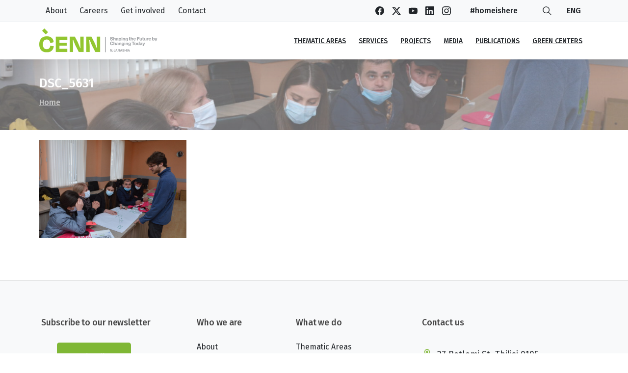

--- FILE ---
content_type: text/html; charset=UTF-8
request_url: https://www.cenn.org/trainings-for-womens-empowerment-and-increasing-income-through-sustainable-forest-use/dsc_5631/
body_size: 22181
content:
<!doctype html>
<html lang="en-US">
<head>
	<meta charset="UTF-8">
	<meta name="viewport" content="width=device-width, initial-scale=1">
	        <style> html { --pix-pagetransition-bg: #FFFFFF; } </style>
        <meta name='robots' content='index, follow, max-image-preview:large, max-snippet:-1, max-video-preview:-1' />
	<style>img:is([sizes="auto" i], [sizes^="auto," i]) { contain-intrinsic-size: 3000px 1500px }</style>
	
	<!-- This site is optimized with the Yoast SEO plugin v26.8 - https://yoast.com/product/yoast-seo-wordpress/ -->
	<title>DSC_5631 - CENN - Shaping The Future By Changing Today</title>
	<link rel="canonical" href="https://www.cenn.org/app/uploads/2022/03/DSC_5631-scaled.jpg" />
	<meta property="og:locale" content="en_US" />
	<meta property="og:type" content="article" />
	<meta property="og:title" content="DSC_5631 - CENN - Shaping The Future By Changing Today" />
	<meta property="og:url" content="https://www.cenn.org/app/uploads/2022/03/DSC_5631-scaled.jpg" />
	<meta property="og:site_name" content="CENN - Shaping The Future By Changing Today" />
	<meta property="og:image" content="https://www.cenn.org/trainings-for-womens-empowerment-and-increasing-income-through-sustainable-forest-use/dsc_5631" />
	<meta property="og:image:width" content="2560" />
	<meta property="og:image:height" content="1708" />
	<meta property="og:image:type" content="image/jpeg" />
	<meta name="twitter:card" content="summary_large_image" />
	<script type="application/ld+json" class="yoast-schema-graph">{"@context":"https://schema.org","@graph":[{"@type":"WebPage","@id":"https://www.cenn.org/app/uploads/2022/03/DSC_5631-scaled.jpg","url":"https://www.cenn.org/app/uploads/2022/03/DSC_5631-scaled.jpg","name":"DSC_5631 - CENN - Shaping The Future By Changing Today","isPartOf":{"@id":"https://www.cenn.org/#website"},"primaryImageOfPage":{"@id":"https://www.cenn.org/app/uploads/2022/03/DSC_5631-scaled.jpg#primaryimage"},"image":{"@id":"https://www.cenn.org/app/uploads/2022/03/DSC_5631-scaled.jpg#primaryimage"},"thumbnailUrl":"https://www.cenn.org/app/uploads/2022/03/DSC_5631-scaled.jpg","datePublished":"2022-03-15T14:38:26+00:00","breadcrumb":{"@id":"https://www.cenn.org/app/uploads/2022/03/DSC_5631-scaled.jpg#breadcrumb"},"inLanguage":"en-US","potentialAction":[{"@type":"ReadAction","target":["https://www.cenn.org/app/uploads/2022/03/DSC_5631-scaled.jpg"]}]},{"@type":"ImageObject","inLanguage":"en-US","@id":"https://www.cenn.org/app/uploads/2022/03/DSC_5631-scaled.jpg#primaryimage","url":"https://www.cenn.org/app/uploads/2022/03/DSC_5631-scaled.jpg","contentUrl":"https://www.cenn.org/app/uploads/2022/03/DSC_5631-scaled.jpg","width":2560,"height":1708},{"@type":"BreadcrumbList","@id":"https://www.cenn.org/app/uploads/2022/03/DSC_5631-scaled.jpg#breadcrumb","itemListElement":[{"@type":"ListItem","position":1,"name":"Home","item":"https://www.cenn.org/"},{"@type":"ListItem","position":2,"name":"Trainings for Women’s Empowerment and Increasing Income Through Sustainable Forest Use","item":"https://www.cenn.org/trainings-for-womens-empowerment-and-increasing-income-through-sustainable-forest-use/"},{"@type":"ListItem","position":3,"name":"DSC_5631"}]},{"@type":"WebSite","@id":"https://www.cenn.org/#website","url":"https://www.cenn.org/","name":"CENN - Shaping The Future By Changing Today","description":"CENN","publisher":{"@id":"https://www.cenn.org/#organization"},"potentialAction":[{"@type":"SearchAction","target":{"@type":"EntryPoint","urlTemplate":"https://www.cenn.org/?s={search_term_string}"},"query-input":{"@type":"PropertyValueSpecification","valueRequired":true,"valueName":"search_term_string"}}],"inLanguage":"en-US"},{"@type":"Organization","@id":"https://www.cenn.org/#organization","name":"The Future By Changing Today","url":"https://www.cenn.org/","logo":{"@type":"ImageObject","inLanguage":"en-US","@id":"https://www.cenn.org/#/schema/logo/image/","url":"https://www.cenn.org/app/uploads/2018/07/CENN_for-sitelogo-1.png","contentUrl":"https://www.cenn.org/app/uploads/2018/07/CENN_for-sitelogo-1.png","width":910,"height":430,"caption":"The Future By Changing Today"},"image":{"@id":"https://www.cenn.org/#/schema/logo/image/"}}]}</script>
	<!-- / Yoast SEO plugin. -->


<link rel="alternate" type="application/rss+xml" title="CENN - Shaping The Future By Changing Today &raquo; Feed" href="https://www.cenn.org/feed/" />
<script type="text/javascript">
/* <![CDATA[ */
window._wpemojiSettings = {"baseUrl":"https:\/\/s.w.org\/images\/core\/emoji\/16.0.1\/72x72\/","ext":".png","svgUrl":"https:\/\/s.w.org\/images\/core\/emoji\/16.0.1\/svg\/","svgExt":".svg","source":{"concatemoji":"https:\/\/www.cenn.org\/wp-includes\/js\/wp-emoji-release.min.js?ver=6.8.3"}};
/*! This file is auto-generated */
!function(s,n){var o,i,e;function c(e){try{var t={supportTests:e,timestamp:(new Date).valueOf()};sessionStorage.setItem(o,JSON.stringify(t))}catch(e){}}function p(e,t,n){e.clearRect(0,0,e.canvas.width,e.canvas.height),e.fillText(t,0,0);var t=new Uint32Array(e.getImageData(0,0,e.canvas.width,e.canvas.height).data),a=(e.clearRect(0,0,e.canvas.width,e.canvas.height),e.fillText(n,0,0),new Uint32Array(e.getImageData(0,0,e.canvas.width,e.canvas.height).data));return t.every(function(e,t){return e===a[t]})}function u(e,t){e.clearRect(0,0,e.canvas.width,e.canvas.height),e.fillText(t,0,0);for(var n=e.getImageData(16,16,1,1),a=0;a<n.data.length;a++)if(0!==n.data[a])return!1;return!0}function f(e,t,n,a){switch(t){case"flag":return n(e,"\ud83c\udff3\ufe0f\u200d\u26a7\ufe0f","\ud83c\udff3\ufe0f\u200b\u26a7\ufe0f")?!1:!n(e,"\ud83c\udde8\ud83c\uddf6","\ud83c\udde8\u200b\ud83c\uddf6")&&!n(e,"\ud83c\udff4\udb40\udc67\udb40\udc62\udb40\udc65\udb40\udc6e\udb40\udc67\udb40\udc7f","\ud83c\udff4\u200b\udb40\udc67\u200b\udb40\udc62\u200b\udb40\udc65\u200b\udb40\udc6e\u200b\udb40\udc67\u200b\udb40\udc7f");case"emoji":return!a(e,"\ud83e\udedf")}return!1}function g(e,t,n,a){var r="undefined"!=typeof WorkerGlobalScope&&self instanceof WorkerGlobalScope?new OffscreenCanvas(300,150):s.createElement("canvas"),o=r.getContext("2d",{willReadFrequently:!0}),i=(o.textBaseline="top",o.font="600 32px Arial",{});return e.forEach(function(e){i[e]=t(o,e,n,a)}),i}function t(e){var t=s.createElement("script");t.src=e,t.defer=!0,s.head.appendChild(t)}"undefined"!=typeof Promise&&(o="wpEmojiSettingsSupports",i=["flag","emoji"],n.supports={everything:!0,everythingExceptFlag:!0},e=new Promise(function(e){s.addEventListener("DOMContentLoaded",e,{once:!0})}),new Promise(function(t){var n=function(){try{var e=JSON.parse(sessionStorage.getItem(o));if("object"==typeof e&&"number"==typeof e.timestamp&&(new Date).valueOf()<e.timestamp+604800&&"object"==typeof e.supportTests)return e.supportTests}catch(e){}return null}();if(!n){if("undefined"!=typeof Worker&&"undefined"!=typeof OffscreenCanvas&&"undefined"!=typeof URL&&URL.createObjectURL&&"undefined"!=typeof Blob)try{var e="postMessage("+g.toString()+"("+[JSON.stringify(i),f.toString(),p.toString(),u.toString()].join(",")+"));",a=new Blob([e],{type:"text/javascript"}),r=new Worker(URL.createObjectURL(a),{name:"wpTestEmojiSupports"});return void(r.onmessage=function(e){c(n=e.data),r.terminate(),t(n)})}catch(e){}c(n=g(i,f,p,u))}t(n)}).then(function(e){for(var t in e)n.supports[t]=e[t],n.supports.everything=n.supports.everything&&n.supports[t],"flag"!==t&&(n.supports.everythingExceptFlag=n.supports.everythingExceptFlag&&n.supports[t]);n.supports.everythingExceptFlag=n.supports.everythingExceptFlag&&!n.supports.flag,n.DOMReady=!1,n.readyCallback=function(){n.DOMReady=!0}}).then(function(){return e}).then(function(){var e;n.supports.everything||(n.readyCallback(),(e=n.source||{}).concatemoji?t(e.concatemoji):e.wpemoji&&e.twemoji&&(t(e.twemoji),t(e.wpemoji)))}))}((window,document),window._wpemojiSettings);
/* ]]> */
</script>
<style id='wp-emoji-styles-inline-css' type='text/css'>

	img.wp-smiley, img.emoji {
		display: inline !important;
		border: none !important;
		box-shadow: none !important;
		height: 1em !important;
		width: 1em !important;
		margin: 0 0.07em !important;
		vertical-align: -0.1em !important;
		background: none !important;
		padding: 0 !important;
	}
</style>
<link rel='stylesheet' id='wp-block-library-css' href='https://www.cenn.org/wp-includes/css/dist/block-library/style.min.css?ver=6.8.3' type='text/css' media='all' />
<style id='global-styles-inline-css' type='text/css'>
:root{--wp--preset--aspect-ratio--square: 1;--wp--preset--aspect-ratio--4-3: 4/3;--wp--preset--aspect-ratio--3-4: 3/4;--wp--preset--aspect-ratio--3-2: 3/2;--wp--preset--aspect-ratio--2-3: 2/3;--wp--preset--aspect-ratio--16-9: 16/9;--wp--preset--aspect-ratio--9-16: 9/16;--wp--preset--color--black: #000000;--wp--preset--color--cyan-bluish-gray: #abb8c3;--wp--preset--color--white: #ffffff;--wp--preset--color--pale-pink: #f78da7;--wp--preset--color--vivid-red: #cf2e2e;--wp--preset--color--luminous-vivid-orange: #ff6900;--wp--preset--color--luminous-vivid-amber: #fcb900;--wp--preset--color--light-green-cyan: #7bdcb5;--wp--preset--color--vivid-green-cyan: #00d084;--wp--preset--color--pale-cyan-blue: #8ed1fc;--wp--preset--color--vivid-cyan-blue: #0693e3;--wp--preset--color--vivid-purple: #9b51e0;--wp--preset--gradient--vivid-cyan-blue-to-vivid-purple: linear-gradient(135deg,rgba(6,147,227,1) 0%,rgb(155,81,224) 100%);--wp--preset--gradient--light-green-cyan-to-vivid-green-cyan: linear-gradient(135deg,rgb(122,220,180) 0%,rgb(0,208,130) 100%);--wp--preset--gradient--luminous-vivid-amber-to-luminous-vivid-orange: linear-gradient(135deg,rgba(252,185,0,1) 0%,rgba(255,105,0,1) 100%);--wp--preset--gradient--luminous-vivid-orange-to-vivid-red: linear-gradient(135deg,rgba(255,105,0,1) 0%,rgb(207,46,46) 100%);--wp--preset--gradient--very-light-gray-to-cyan-bluish-gray: linear-gradient(135deg,rgb(238,238,238) 0%,rgb(169,184,195) 100%);--wp--preset--gradient--cool-to-warm-spectrum: linear-gradient(135deg,rgb(74,234,220) 0%,rgb(151,120,209) 20%,rgb(207,42,186) 40%,rgb(238,44,130) 60%,rgb(251,105,98) 80%,rgb(254,248,76) 100%);--wp--preset--gradient--blush-light-purple: linear-gradient(135deg,rgb(255,206,236) 0%,rgb(152,150,240) 100%);--wp--preset--gradient--blush-bordeaux: linear-gradient(135deg,rgb(254,205,165) 0%,rgb(254,45,45) 50%,rgb(107,0,62) 100%);--wp--preset--gradient--luminous-dusk: linear-gradient(135deg,rgb(255,203,112) 0%,rgb(199,81,192) 50%,rgb(65,88,208) 100%);--wp--preset--gradient--pale-ocean: linear-gradient(135deg,rgb(255,245,203) 0%,rgb(182,227,212) 50%,rgb(51,167,181) 100%);--wp--preset--gradient--electric-grass: linear-gradient(135deg,rgb(202,248,128) 0%,rgb(113,206,126) 100%);--wp--preset--gradient--midnight: linear-gradient(135deg,rgb(2,3,129) 0%,rgb(40,116,252) 100%);--wp--preset--font-size--small: 13px;--wp--preset--font-size--medium: 20px;--wp--preset--font-size--large: 36px;--wp--preset--font-size--x-large: 42px;--wp--preset--spacing--20: 0.44rem;--wp--preset--spacing--30: 0.67rem;--wp--preset--spacing--40: 1rem;--wp--preset--spacing--50: 1.5rem;--wp--preset--spacing--60: 2.25rem;--wp--preset--spacing--70: 3.38rem;--wp--preset--spacing--80: 5.06rem;--wp--preset--shadow--natural: 6px 6px 9px rgba(0, 0, 0, 0.2);--wp--preset--shadow--deep: 12px 12px 50px rgba(0, 0, 0, 0.4);--wp--preset--shadow--sharp: 6px 6px 0px rgba(0, 0, 0, 0.2);--wp--preset--shadow--outlined: 6px 6px 0px -3px rgba(255, 255, 255, 1), 6px 6px rgba(0, 0, 0, 1);--wp--preset--shadow--crisp: 6px 6px 0px rgba(0, 0, 0, 1);}:where(body) { margin: 0; }.wp-site-blocks > .alignleft { float: left; margin-right: 2em; }.wp-site-blocks > .alignright { float: right; margin-left: 2em; }.wp-site-blocks > .aligncenter { justify-content: center; margin-left: auto; margin-right: auto; }:where(.is-layout-flex){gap: 0.5em;}:where(.is-layout-grid){gap: 0.5em;}.is-layout-flow > .alignleft{float: left;margin-inline-start: 0;margin-inline-end: 2em;}.is-layout-flow > .alignright{float: right;margin-inline-start: 2em;margin-inline-end: 0;}.is-layout-flow > .aligncenter{margin-left: auto !important;margin-right: auto !important;}.is-layout-constrained > .alignleft{float: left;margin-inline-start: 0;margin-inline-end: 2em;}.is-layout-constrained > .alignright{float: right;margin-inline-start: 2em;margin-inline-end: 0;}.is-layout-constrained > .aligncenter{margin-left: auto !important;margin-right: auto !important;}.is-layout-constrained > :where(:not(.alignleft):not(.alignright):not(.alignfull)){margin-left: auto !important;margin-right: auto !important;}body .is-layout-flex{display: flex;}.is-layout-flex{flex-wrap: wrap;align-items: center;}.is-layout-flex > :is(*, div){margin: 0;}body .is-layout-grid{display: grid;}.is-layout-grid > :is(*, div){margin: 0;}body{padding-top: 0px;padding-right: 0px;padding-bottom: 0px;padding-left: 0px;}a:where(:not(.wp-element-button)){text-decoration: underline;}:root :where(.wp-element-button, .wp-block-button__link){background-color: #32373c;border-width: 0;color: #fff;font-family: inherit;font-size: inherit;line-height: inherit;padding: calc(0.667em + 2px) calc(1.333em + 2px);text-decoration: none;}.has-black-color{color: var(--wp--preset--color--black) !important;}.has-cyan-bluish-gray-color{color: var(--wp--preset--color--cyan-bluish-gray) !important;}.has-white-color{color: var(--wp--preset--color--white) !important;}.has-pale-pink-color{color: var(--wp--preset--color--pale-pink) !important;}.has-vivid-red-color{color: var(--wp--preset--color--vivid-red) !important;}.has-luminous-vivid-orange-color{color: var(--wp--preset--color--luminous-vivid-orange) !important;}.has-luminous-vivid-amber-color{color: var(--wp--preset--color--luminous-vivid-amber) !important;}.has-light-green-cyan-color{color: var(--wp--preset--color--light-green-cyan) !important;}.has-vivid-green-cyan-color{color: var(--wp--preset--color--vivid-green-cyan) !important;}.has-pale-cyan-blue-color{color: var(--wp--preset--color--pale-cyan-blue) !important;}.has-vivid-cyan-blue-color{color: var(--wp--preset--color--vivid-cyan-blue) !important;}.has-vivid-purple-color{color: var(--wp--preset--color--vivid-purple) !important;}.has-black-background-color{background-color: var(--wp--preset--color--black) !important;}.has-cyan-bluish-gray-background-color{background-color: var(--wp--preset--color--cyan-bluish-gray) !important;}.has-white-background-color{background-color: var(--wp--preset--color--white) !important;}.has-pale-pink-background-color{background-color: var(--wp--preset--color--pale-pink) !important;}.has-vivid-red-background-color{background-color: var(--wp--preset--color--vivid-red) !important;}.has-luminous-vivid-orange-background-color{background-color: var(--wp--preset--color--luminous-vivid-orange) !important;}.has-luminous-vivid-amber-background-color{background-color: var(--wp--preset--color--luminous-vivid-amber) !important;}.has-light-green-cyan-background-color{background-color: var(--wp--preset--color--light-green-cyan) !important;}.has-vivid-green-cyan-background-color{background-color: var(--wp--preset--color--vivid-green-cyan) !important;}.has-pale-cyan-blue-background-color{background-color: var(--wp--preset--color--pale-cyan-blue) !important;}.has-vivid-cyan-blue-background-color{background-color: var(--wp--preset--color--vivid-cyan-blue) !important;}.has-vivid-purple-background-color{background-color: var(--wp--preset--color--vivid-purple) !important;}.has-black-border-color{border-color: var(--wp--preset--color--black) !important;}.has-cyan-bluish-gray-border-color{border-color: var(--wp--preset--color--cyan-bluish-gray) !important;}.has-white-border-color{border-color: var(--wp--preset--color--white) !important;}.has-pale-pink-border-color{border-color: var(--wp--preset--color--pale-pink) !important;}.has-vivid-red-border-color{border-color: var(--wp--preset--color--vivid-red) !important;}.has-luminous-vivid-orange-border-color{border-color: var(--wp--preset--color--luminous-vivid-orange) !important;}.has-luminous-vivid-amber-border-color{border-color: var(--wp--preset--color--luminous-vivid-amber) !important;}.has-light-green-cyan-border-color{border-color: var(--wp--preset--color--light-green-cyan) !important;}.has-vivid-green-cyan-border-color{border-color: var(--wp--preset--color--vivid-green-cyan) !important;}.has-pale-cyan-blue-border-color{border-color: var(--wp--preset--color--pale-cyan-blue) !important;}.has-vivid-cyan-blue-border-color{border-color: var(--wp--preset--color--vivid-cyan-blue) !important;}.has-vivid-purple-border-color{border-color: var(--wp--preset--color--vivid-purple) !important;}.has-vivid-cyan-blue-to-vivid-purple-gradient-background{background: var(--wp--preset--gradient--vivid-cyan-blue-to-vivid-purple) !important;}.has-light-green-cyan-to-vivid-green-cyan-gradient-background{background: var(--wp--preset--gradient--light-green-cyan-to-vivid-green-cyan) !important;}.has-luminous-vivid-amber-to-luminous-vivid-orange-gradient-background{background: var(--wp--preset--gradient--luminous-vivid-amber-to-luminous-vivid-orange) !important;}.has-luminous-vivid-orange-to-vivid-red-gradient-background{background: var(--wp--preset--gradient--luminous-vivid-orange-to-vivid-red) !important;}.has-very-light-gray-to-cyan-bluish-gray-gradient-background{background: var(--wp--preset--gradient--very-light-gray-to-cyan-bluish-gray) !important;}.has-cool-to-warm-spectrum-gradient-background{background: var(--wp--preset--gradient--cool-to-warm-spectrum) !important;}.has-blush-light-purple-gradient-background{background: var(--wp--preset--gradient--blush-light-purple) !important;}.has-blush-bordeaux-gradient-background{background: var(--wp--preset--gradient--blush-bordeaux) !important;}.has-luminous-dusk-gradient-background{background: var(--wp--preset--gradient--luminous-dusk) !important;}.has-pale-ocean-gradient-background{background: var(--wp--preset--gradient--pale-ocean) !important;}.has-electric-grass-gradient-background{background: var(--wp--preset--gradient--electric-grass) !important;}.has-midnight-gradient-background{background: var(--wp--preset--gradient--midnight) !important;}.has-small-font-size{font-size: var(--wp--preset--font-size--small) !important;}.has-medium-font-size{font-size: var(--wp--preset--font-size--medium) !important;}.has-large-font-size{font-size: var(--wp--preset--font-size--large) !important;}.has-x-large-font-size{font-size: var(--wp--preset--font-size--x-large) !important;}
:where(.wp-block-post-template.is-layout-flex){gap: 1.25em;}:where(.wp-block-post-template.is-layout-grid){gap: 1.25em;}
:where(.wp-block-columns.is-layout-flex){gap: 2em;}:where(.wp-block-columns.is-layout-grid){gap: 2em;}
:root :where(.wp-block-pullquote){font-size: 1.5em;line-height: 1.6;}
</style>
<link rel='stylesheet' id='tc-team-members-css' href='https://www.cenn.org/app/plugins/tc-team-members-pro/assets/css/tc-team.css?ver=6.8.3' type='text/css' media='all' />
<link rel='stylesheet' id='tc-font-awesome-css' href='https://www.cenn.org/app/plugins/tc-team-members-pro/vendors/font-awesome/css/font-awesome.css?ver=6.8.3' type='text/css' media='all' />
<link rel='stylesheet' id='popup-css' href='https://www.cenn.org/app/plugins/tc-team-members-pro/vendors/popup/magnific-popup.css?ver=6.8.3' type='text/css' media='all' />
<link rel='stylesheet' id='essentials-child-style-css' href='https://www.cenn.org/app/themes/essentials-child/style.css?ver=6.8.3' type='text/css' media='all' />
<link rel='stylesheet' id='pixfort-bootstrap-css' href='https://www.cenn.org/app/themes/essentials/inc/css/bootstrap.min.css?ver=3.2.27' type='text/css' media='all' />
<link rel='stylesheet' id='taxopress-frontend-css-css' href='https://www.cenn.org/app/plugins/simple-tags/assets/frontend/css/frontend.css?ver=3.44.0' type='text/css' media='all' />
<link rel='stylesheet' id='pixfort-core-style-css' href='https://www.cenn.org/app/uploads/wp-scss-cache/pixfort-core-style.css?ver=44470058' type='text/css' media='all' />
<link rel='stylesheet' id='ms-main-css' href='https://www.cenn.org/app/plugins/masterslider/public/assets/css/masterslider.main.css?ver=3.6.5' type='text/css' media='all' />
<link rel='stylesheet' id='ms-custom-css' href='https://www.cenn.org/app/uploads/masterslider/custom.css?ver=15' type='text/css' media='all' />
<link rel='stylesheet' id='pixfort-header-styles-css' href='https://www.cenn.org/app/plugins/pixfort-core/includes/assets/css/header.min.css?ver=3.3.5' type='text/css' media='all' />
<style id='pixfort-custom-header-style-inline-css' type='text/css'>
.pixfort-area-content[data-area=topbar] { --pix-header-bg-color: var(--pix-gray-1); --pix-header-text-color: var(--pix-body-default); --pix-header-area-line-color: var(--pix-gray-2); }.pixfort-area-content[data-area=header] { --pix-header-bg-color: var(--pix-white); --pix-display-header-scroll-blur: none; --pix-opacity-header-scroll-blur: 0; --pix-header-scroll-bg-color: var(--pix-white); --pix-header-text-color: var(--pix-body-default); --pix-header-scroll-text-color: var(--pix-body-default); --pix-header-shadow: var(--pix-shadow-lg); --pix-scroll-header-shadow: var(--pix-shadow-lg); }.pixfort-area-content[data-area=stack] { --pix-header-bg-color: var(--pix-white); --pix-header-text-color: var(--pix-body-default); --pix-header-area-line-color: var(--pix-gray-2); }.pixfort-area-content[data-area=m_topbar] { --pix-header-bg-color: var(--pix-white); --pix-header-text-color: var(--pix-body-default); --pix-header-area-line-color: var(--pix-gray-2); }.pixfort-area-content[data-area=m_header] { --pix-header-bg-color: var(--pix-white); --pix-header-text-color: var(--pix-body-default); --pix-scroll-header-shadow: var(--pix-shadow-lg); }.pixfort-area-content[data-area=m_stack] { --pix-header-bg-color: var(--pix-white); --pix-header-text-color: var(--pix-body-default); --pix-header-area-line-color: var(--pix-gray-2); }
</style>
<link rel='stylesheet' id='elementor-frontend-css' href='https://www.cenn.org/app/plugins/elementor/assets/css/frontend.min.css?ver=3.34.3' type='text/css' media='all' />
<link rel='stylesheet' id='eael-general-css' href='https://www.cenn.org/app/plugins/essential-addons-for-elementor-lite/assets/front-end/css/view/general.min.css?ver=6.5.9' type='text/css' media='all' />
<script type="text/javascript" src="https://www.cenn.org/wp-includes/js/jquery/jquery.min.js?ver=3.7.1" id="jquery-core-js"></script>
<script type="text/javascript" src="https://www.cenn.org/app/plugins/masterslider/includes/modules/elementor/assets/js/elementor-widgets.js?ver=3.6.5" id="masterslider-elementor-widgets-js"></script>
<script type="text/javascript" src="https://www.cenn.org/app/plugins/tc-team-members-pro/assets/js/main.js?ver=6.8.3" id="main-js-js"></script>
<script type="text/javascript" src="https://www.cenn.org/app/plugins/simple-tags/assets/frontend/js/frontend.js?ver=3.44.0" id="taxopress-frontend-js-js"></script>
<link rel="https://api.w.org/" href="https://www.cenn.org/wp-json/" /><link rel="alternate" title="JSON" type="application/json" href="https://www.cenn.org/wp-json/wp/v2/media/2334" /><link rel='shortlink' href='https://www.cenn.org/?p=2334' />
<link rel="alternate" title="oEmbed (JSON)" type="application/json+oembed" href="https://www.cenn.org/wp-json/oembed/1.0/embed?url=https%3A%2F%2Fwww.cenn.org%2Ftrainings-for-womens-empowerment-and-increasing-income-through-sustainable-forest-use%2Fdsc_5631%2F&#038;lang=en" />
<link rel="alternate" title="oEmbed (XML)" type="text/xml+oembed" href="https://www.cenn.org/wp-json/oembed/1.0/embed?url=https%3A%2F%2Fwww.cenn.org%2Ftrainings-for-womens-empowerment-and-increasing-income-through-sustainable-forest-use%2Fdsc_5631%2F&#038;format=xml&#038;lang=en" />
<script>var ms_grabbing_curosr='https://www.cenn.org/app/plugins/masterslider/public/assets/css/common/grabbing.cur',ms_grab_curosr='https://www.cenn.org/app/plugins/masterslider/public/assets/css/common/grab.cur';</script>
<meta name="generator" content="MasterSlider 3.6.5 - Responsive Touch Image Slider" />
<link rel="modulepreload" href="https://www.cenn.org/app/plugins/pixfort-core/dist/front/header.4974c985a48ad5f9068c.js">
<link rel="modulepreload" href="https://www.cenn.org/app/plugins/pixfort-core/dist/front/common.b9fec123ec407adbf67a.js">
<link rel="modulepreload" href="https://www.cenn.org/app/plugins/pixfort-core/dist/front/animations.55f2d727a2fca9b8c92d.js">
<link rel="modulepreload" href="https://www.cenn.org/app/plugins/pixfort-core/dist/front/accordion.1c27c6c28828f9a16993.js">
<!-- Global site tag (gtag.js) - Google Analytics -->
<script async src="https://www.googletagmanager.com/gtag/js?id=G-GQEB7GWV6H"></script>
<script>
  window.dataLayer = window.dataLayer || [];
  function gtag(){dataLayer.push(arguments);}
  gtag('js', new Date());

  gtag('config', 'G-GQEB7GWV6H');
</script><meta name="generator" content="Elementor 3.34.3; features: additional_custom_breakpoints; settings: css_print_method-external, google_font-enabled, font_display-auto">

<!-- Meta Pixel Code -->
<script type='text/javascript'>
!function(f,b,e,v,n,t,s){if(f.fbq)return;n=f.fbq=function(){n.callMethod?
n.callMethod.apply(n,arguments):n.queue.push(arguments)};if(!f._fbq)f._fbq=n;
n.push=n;n.loaded=!0;n.version='2.0';n.queue=[];t=b.createElement(e);t.async=!0;
t.src=v;s=b.getElementsByTagName(e)[0];s.parentNode.insertBefore(t,s)}(window,
document,'script','https://connect.facebook.net/en_US/fbevents.js');
</script>
<!-- End Meta Pixel Code -->
<script type='text/javascript'>var url = window.location.origin + '?ob=open-bridge';
            fbq('set', 'openbridge', '312620107495066', url);
fbq('init', '312620107495066', {}, {
    "agent": "wordpress-6.8.3-4.1.5"
})</script><script type='text/javascript'>
    fbq('track', 'PageView', []);
  </script>			<style>
				.e-con.e-parent:nth-of-type(n+4):not(.e-lazyloaded):not(.e-no-lazyload),
				.e-con.e-parent:nth-of-type(n+4):not(.e-lazyloaded):not(.e-no-lazyload) * {
					background-image: none !important;
				}
				@media screen and (max-height: 1024px) {
					.e-con.e-parent:nth-of-type(n+3):not(.e-lazyloaded):not(.e-no-lazyload),
					.e-con.e-parent:nth-of-type(n+3):not(.e-lazyloaded):not(.e-no-lazyload) * {
						background-image: none !important;
					}
				}
				@media screen and (max-height: 640px) {
					.e-con.e-parent:nth-of-type(n+2):not(.e-lazyloaded):not(.e-no-lazyload),
					.e-con.e-parent:nth-of-type(n+2):not(.e-lazyloaded):not(.e-no-lazyload) * {
						background-image: none !important;
					}
				}
			</style>
			<link rel="icon" href="https://www.cenn.org/app/uploads/2024/03/cropped-android-chrome-512x512-1-32x32.png" sizes="32x32" />
<link rel="icon" href="https://www.cenn.org/app/uploads/2024/03/cropped-android-chrome-512x512-1-192x192.png" sizes="192x192" />
<link rel="apple-touch-icon" href="https://www.cenn.org/app/uploads/2024/03/cropped-android-chrome-512x512-1-180x180.png" />
<meta name="msapplication-TileImage" content="https://www.cenn.org/app/uploads/2024/03/cropped-android-chrome-512x512-1-270x270.png" />
</head>
<body class="attachment wp-singular attachment-template-default single single-attachment postid-2334 attachmentid-2334 attachment-jpeg wp-theme-essentials wp-child-theme-essentials-child _masterslider _msp_version_3.6.5  bg-white  site-render-disable-page-transition elementor-default elementor-kit-2512 elementor-page-17493" style="">
	
<!-- Meta Pixel Code -->
<noscript>
<img height="1" width="1" style="display:none" alt="fbpx"
src="https://www.facebook.com/tr?id=312620107495066&ev=PageView&noscript=1" />
</noscript>
<!-- End Meta Pixel Code -->
		            <div class="pix-loading-circ-path"></div>
        	<div id="page" class="site">
				<div data-area="topbar" class="pixfort-header-area pixfort-area-content  pix-topbar position-relative2 pix-header-desktop pix-topbar-normal" data-width="" data-scroll-width="">
			<div class="container">
				<div class="pix-row d-flex align-items-center align-items-stretch">
												<div data-col="topbar_1" class="pixfort-header-col col column  flex-1 pix-header-min-height text-left justify-content-start py-md-0 d-flex align-items-center">
											<nav class="navbar navbar-hover-drop navbar-expand-lg navbar-light p-0 w-100">
			<div id="navbarNav-806" class="pix-menu-element collapse navbar-collapse align-self-stretch  pix-nav-global-active-line "><ul id="menu-top-menu" class="navbar-nav nav-style-megamenu align-self-stretch align-items-center "><li itemscope="itemscope" itemtype="https://www.schema.org/SiteNavigationElement" id="menu-item-17526" class="lang-ge menu-item menu-item-type-post_type menu-item-object-page menu-item-17526 nav-item dropdown d-lg-flex nav-item-display align-self-stretch overflow-visible align-items-center"><a class=" secondary-font pix-nav-link text-body-default nav-link animate-in" target="_self" href="https://www.cenn.org/ka/%e1%83%a9%e1%83%95%e1%83%94%e1%83%9c%e1%83%a1-%e1%83%a8%e1%83%94%e1%83%a1%e1%83%90%e1%83%ae%e1%83%94%e1%83%91/" data-anim-type="fade-in"><span class="pix-dropdown-title text-sm lang-ge pix-header-text">ჩვენ შესახებ</span></a></li>
<li itemscope="itemscope" itemtype="https://www.schema.org/SiteNavigationElement" id="menu-item-17523" class="lang-ge menu-item menu-item-type-post_type menu-item-object-page menu-item-17523 nav-item dropdown d-lg-flex nav-item-display align-self-stretch overflow-visible align-items-center"><a class=" secondary-font pix-nav-link text-body-default nav-link animate-in" target="_self" href="https://www.cenn.org/ka/%e1%83%99%e1%83%90%e1%83%a0%e1%83%98%e1%83%94%e1%83%a0%e1%83%90/" data-anim-type="fade-in"><span class="pix-dropdown-title text-sm lang-ge pix-header-text">კარიერა</span></a></li>
<li itemscope="itemscope" itemtype="https://www.schema.org/SiteNavigationElement" id="menu-item-17525" class="lang-ge menu-item menu-item-type-post_type menu-item-object-page menu-item-17525 nav-item dropdown d-lg-flex nav-item-display align-self-stretch overflow-visible align-items-center"><a class=" secondary-font pix-nav-link text-body-default nav-link animate-in" target="_self" href="https://www.cenn.org/ka/%e1%83%a9%e1%83%90%e1%83%94%e1%83%a0%e1%83%97%e1%83%94/" data-anim-type="fade-in"><span class="pix-dropdown-title text-sm lang-ge pix-header-text">ჩაერთე</span></a></li>
<li itemscope="itemscope" itemtype="https://www.schema.org/SiteNavigationElement" id="menu-item-17524" class="lang-ge menu-item menu-item-type-post_type menu-item-object-page menu-item-17524 nav-item dropdown d-lg-flex nav-item-display align-self-stretch overflow-visible align-items-center"><a class=" secondary-font pix-nav-link text-body-default nav-link animate-in" target="_self" href="https://www.cenn.org/ka/%e1%83%99%e1%83%9d%e1%83%9c%e1%83%a2%e1%83%a0%e1%83%90%e1%83%a5%e1%83%a2%e1%83%98/" data-anim-type="fade-in"><span class="pix-dropdown-title text-sm lang-ge pix-header-text">კონტაქტი</span></a></li>
<li itemscope="itemscope" itemtype="https://www.schema.org/SiteNavigationElement" id="menu-item-2524" class="lang-en menu-item menu-item-type-post_type menu-item-object-page menu-item-2524 nav-item dropdown d-lg-flex nav-item-display align-self-stretch overflow-visible align-items-center"><a class=" secondary-font pix-nav-link text-body-default nav-link animate-in" target="_self" href="https://www.cenn.org/about/" data-anim-type="fade-in"><span class="pix-dropdown-title text-sm lang-en pix-header-text">About</span></a></li>
<li itemscope="itemscope" itemtype="https://www.schema.org/SiteNavigationElement" id="menu-item-13896" class="lang-en menu-item menu-item-type-post_type menu-item-object-page menu-item-13896 nav-item dropdown d-lg-flex nav-item-display align-self-stretch overflow-visible align-items-center"><a class=" secondary-font pix-nav-link text-body-default nav-link animate-in" target="_self" href="https://www.cenn.org/careers/" data-anim-type="fade-in"><span class="pix-dropdown-title text-sm lang-en pix-header-text">Careers</span></a></li>
<li itemscope="itemscope" itemtype="https://www.schema.org/SiteNavigationElement" id="menu-item-13938" class="lang-en menu-item menu-item-type-post_type menu-item-object-page menu-item-13938 nav-item dropdown d-lg-flex nav-item-display align-self-stretch overflow-visible align-items-center"><a class=" secondary-font pix-nav-link text-body-default nav-link animate-in" target="_self" href="https://www.cenn.org/get-involved/" data-anim-type="fade-in"><span class="pix-dropdown-title text-sm lang-en pix-header-text">Get involved</span></a></li>
<li itemscope="itemscope" itemtype="https://www.schema.org/SiteNavigationElement" id="menu-item-2526" class="lang-en menu-item menu-item-type-post_type menu-item-object-page menu-item-2526 nav-item dropdown d-lg-flex nav-item-display align-self-stretch overflow-visible align-items-center"><a class=" secondary-font pix-nav-link text-body-default nav-link animate-in" target="_self" href="https://www.cenn.org/contact/" data-anim-type="fade-in"><span class="pix-dropdown-title text-sm lang-en pix-header-text">Contact</span></a></li>
</ul></div>			</nav>
				<div class="d-inline-flex pix-px-5 align-self-stretch position-relative mx-2">
			<div class="bg-gray-2 pix-header-divider  " data-color="gray-2" data-scroll-color=""></div>
					</div>
									</div>
												<div data-col="topbar_2" class="pixfort-header-col col column  flex-1 pix-header-min-height text-right justify-content-end py-md-0 d-flex align-items-center">
										<div class="pix-px-5 d-inline-block2 d-inline-flex align-items-between pix-social text-18 " data-anim-type="disabled">
			<a class="d-inline-flex align-items-center px-2 pix-header-text text-body-default" target="_blank"  href="https://www.facebook.com/ThinkNaturally" title="Facebook"><svg class="pixfort-icon " width="24" height="24"  data-name="Solid/pixfort-icon-facebook-1" viewBox="2 2 20 20"><path fill="var(--pf-icon-color)" fill-rule="evenodd" d="M12,2 C17.5228403,2 22,6.49603007 22,12.042148 C22,17.1426622 18.2133748,21.3550488 13.3091699,21.999013 L13.299,21.999 L13.2993358,14.2432707 L15.476925,14.2432707 L15.7655715,11.5132627 L13.2993358,11.5132627 L13.3029934,10.1467742 C13.3029934,9.43472725 13.3703545,9.05337521 14.3888162,9.05337521 L15.750301,9.05337521 L15.750301,6.32290806 L13.5722241,6.32290806 C10.9559654,6.32290806 10.0352533,7.64718738 10.0352533,9.87454164 L10.0352533,11.5134769 L8.404355,11.5134769 L8.404355,14.2437298 L10.0352533,14.2437298 L10.0352533,21.8900234 C5.45236562,20.9728053 2,16.9123412 2,12.042148 C2,6.49603007 6.47715974,2 12,2 Z"/></svg></a><a class="d-inline-flex align-items-center px-2 pix-header-text text-body-default" target="_blank"  href="https://twitter.com/CENN____" title="X"><svg class="pixfort-icon " width="24" height="24"  data-name="Solid/pixfort-icon-x-1" viewBox="2 2 20 20"><g  stroke="none" stroke-width="var(--pf-icon-stroke-width)" fill="none" fill-rule="evenodd"><path d="M17.7511704,3 L20.8179669,3 L14.1179252,10.6577203 L22,21.0781532 L15.8283966,21.0781532 L10.9945766,14.7582163 L5.46358875,21.0781532 L2.39493812,21.0781532 L9.56130348,12.8873592 L2,3 L8.32828072,3 L12.6976313,8.77666528 L17.7511704,3 Z M16.674825,19.2425254 L18.3741714,19.2425254 L7.40490428,4.73921105 L5.58132851,4.73921105 L16.674825,19.2425254 Z"  fill="var(--pf-icon-color)"></path></g></svg></a><a class="d-inline-flex align-items-center px-2 pix-header-text text-body-default" target="_blank"  href="https://www.youtube.com/channel/UC2oq0PI40XDDmdZWRGe651A" title="YouTube"><svg class="pixfort-icon " width="24" height="24"  data-name="Solid/pixfort-icon-youtube-1" viewBox="2 2 20 20"><path fill="var(--pf-icon-color)" fill-rule="evenodd" d="M12.4315186,18.8905856 L8.3328397,18.8156838 C7.00577805,18.7895832 5.67541376,18.8416844 4.37437293,18.5712779 C2.39518958,18.1672681 2.25497741,16.1863203 2.10826004,14.5246801 C1.90609831,12.1886237 1.98436092,9.81016622 2.36586612,7.49361026 C2.58123842,6.19377885 3.42881648,5.41816012 4.73956508,5.33375808 C9.16430487,5.02745068 13.6184682,5.06375155 18.0334001,5.20665501 C18.4996732,5.21975532 18.9691487,5.29135705 19.4289166,5.37285902 C21.6984322,5.77036862 21.7537764,8.01522286 21.9008941,9.90496851 C22.0476115,11.8142146 21.985662,13.733261 21.7052376,15.6295068 C21.4802576,17.1995447 21.0498133,18.5161765 19.23326,18.6432796 C16.9572392,18.8094836 14.7334602,18.9432869 12.4510343,18.9006858 C12.4511343,18.8905856 12.4380238,18.8905856 12.4315186,18.8905856 Z M10.0218909,14.9156896 C11.7370631,13.9316658 13.419509,12.9640424 15.1248733,11.9866188 C13.4064986,11.002595 11.7272552,10.0349717 10.0218909,9.05754804 L10.0218909,14.9156896 Z"/></svg></a><a class="d-inline-flex align-items-center px-2 pix-header-text text-body-default" target="_blank"  href="https://www.linkedin.com/company/thinknaturally/?originalSubdomain=ge" title="LinkedIn"><svg class="pixfort-icon " width="24" height="24"  data-name="Solid/pixfort-icon-linkedin-2" viewBox="2 2 20 20"><path fill="var(--pf-icon-color)" fill-rule="evenodd" d="M20.5,2 L3.5,2 C2.67157288,2 2,2.67157288 2,3.5 L2,20.5 C2,21.3284271 2.67157288,22 3.5,22 L20.5,22 C21.3284271,22 22,21.3284271 22,20.5 L22,3.5 C22,2.67157288 21.3284271,2 20.5,2 L20.5,2 Z M8,19 L5,19 L5,10 L8,10 L8,19 Z M6.5,8.25 C5.54048963,8.22257414 4.78215848,7.42734715 4.80031316,6.46761659 C4.81846785,5.50788603 5.60633145,4.74190753 6.56619261,4.75078935 C7.52605377,4.75967117 8.29960812,5.54009783 8.29999389,6.5 C8.28355822,7.47916827 7.47924293,8.26114147 6.5,8.25 L6.5,8.25 Z M19,19 L16,19 L16,14.26 C16,12.84 15.4,12.33 14.62,12.33 C14.1581118,12.3607509 13.7275161,12.5742856 13.4234852,12.9233581 C13.1194543,13.2724305 12.9670526,13.7282632 13,14.19 C12.9950365,14.2365347 12.9950365,14.2834653 13,14.33 L13,19 L10,19 L10,10 L12.9,10 L12.9,11.3 C13.4948683,10.395076 14.5176353,9.86475235 15.6,9.9 C17.15,9.9 18.96,10.76 18.96,13.56 L19,19 Z"/></svg></a><a class="d-inline-flex align-items-center px-2 pix-header-text text-body-default" target="_blank"  href="https://www.instagram.com/cenn_official" title="Instagram"><svg class="pixfort-icon " width="24" height="24"  data-name="Solid/pixfort-icon-instagram-1" viewBox="2 2 20 20"><path fill="var(--pf-icon-color)" fill-rule="evenodd" d="M8.66747445,12 C8.66747445,10.1591276 10.1594572,8.66639742 12.0004039,8.66639742 C13.8413506,8.66639742 15.3341411,10.1591276 15.3341411,12 C15.3341411,13.8408724 13.8413506,15.3336026 12.0004039,15.3336026 C10.1594572,15.3336026 8.66747445,13.8408724 8.66747445,12 M6.86530151,12 C6.86530151,14.8360258 9.1642635,17.134895 12.0004039,17.134895 C14.8365443,17.134895 17.1355063,14.8360258 17.1355063,12 C17.1355063,9.16397415 14.8365443,6.86510501 12.0004039,6.86510501 C9.1642635,6.86510501 6.86530151,9.16397415 6.86530151,12 M16.138697,6.66155089 C16.138697,7.32390953 16.6758754,7.86187399 17.3390686,7.86187399 C18.001454,7.86187399 18.5394402,7.32390953 18.5394402,6.66155089 C18.5394402,5.99919225 18.0022618,5.46203554 17.3390686,5.46203554 C16.6758754,5.46203554 16.138697,5.99919225 16.138697,6.66155089 M7.95985298,20.1397415 C6.98485399,20.095315 6.45494568,19.9329564 6.10275051,19.7956381 C5.63584959,19.6138934 5.30304132,19.3974152 4.95246173,19.0476575 C4.60268993,18.6978998 4.38539521,18.365105 4.20445091,17.8982229 C4.06712711,17.546042 3.9047619,17.0161551 3.86033362,16.0411955 C3.81186639,14.9870759 3.80217295,14.6704362 3.80217295,12 C3.80217295,9.32956381 3.81267418,9.01373183 3.86033362,7.95880452 C3.9047619,6.98384491 4.06793489,6.45476575 4.20445091,6.10177706 C4.386203,5.63489499 4.60268993,5.30210016 4.95246173,4.95153473 C5.30223353,4.60177706 5.6350418,4.38449111 6.10275051,4.20355412 C6.45494568,4.06623586 6.98485399,3.90387722 7.95985298,3.85945073 C9.01401511,3.81098546 9.33066764,3.80129241 12.0004039,3.80129241 C14.6709479,3.80129241 14.9867927,3.81179321 16.0417626,3.85945073 C17.0167616,3.90387722 17.5458621,4.06704362 17.8988651,4.20355412 C18.365766,4.38449111 18.6985743,4.60177706 19.0491538,4.95153473 C19.3989256,5.30129241 19.6154126,5.63489499 19.7971647,6.10177706 C19.9344885,6.453958 20.0968537,6.98384491 20.141282,7.95880452 C20.1897492,9.01373183 20.1994426,9.32956381 20.1994426,12 C20.1994426,14.6696284 20.1897492,14.9862682 20.141282,16.0411955 C20.0968537,17.0161551 19.9336807,17.546042 19.7971647,17.8982229 C19.6154126,18.365105 19.3989256,18.6978998 19.0491538,19.0476575 C18.699382,19.3974152 18.365766,19.6138934 17.8988651,19.7956381 C17.5466699,19.9329564 17.0167616,20.095315 16.0417626,20.1397415 C14.9876005,20.1882068 14.6709479,20.1978998 12.0004039,20.1978998 C9.33066764,20.1978998 9.01401511,20.1882068 7.95985298,20.1397415 M7.8774587,2.06058158 C6.81279535,2.10904685 6.08578699,2.27786753 5.45005856,2.52504039 C4.79251989,2.78029079 4.23514682,3.12277868 3.67858153,3.67851373 C3.12282402,4.23424879 2.78032231,4.79159935 2.52506159,5.44991922 C2.27787875,6.08562197 2.10905125,6.81260097 2.06058403,7.87722132 C2.01130902,8.94345719 2,9.28432956 2,12 C2,14.7156704 2.01130902,15.0565428 2.06058403,16.1227787 C2.10905125,17.187399 2.27787875,17.914378 2.52506159,18.5500808 C2.78032231,19.2075929 3.12201624,19.7657512 3.67858153,20.3214863 C4.23433903,20.8772213 4.7917121,21.2189015 5.45005856,21.4749596 C6.08659477,21.7221325 6.81279535,21.8909532 7.8774587,21.9394184 C8.94454542,21.9878837 9.28462377,22 12.0004039,22 C14.7169918,22 15.0570702,21.9886914 16.1233491,21.9394184 C17.1880124,21.8909532 17.9150208,21.7221325 18.5507492,21.4749596 C19.2082879,21.2189015 19.765661,20.8772213 20.3222263,20.3214863 C20.8779838,19.7657512 21.2196777,19.2075929 21.4757462,18.5500808 C21.722929,17.914378 21.8925643,17.187399 21.9402238,16.1227787 C21.988691,15.0557351 22,14.7156704 22,12 C22,9.28432956 21.988691,8.94345719 21.9402238,7.87722132 C21.8917565,6.81260097 21.722929,6.08562197 21.4757462,5.44991922 C21.2196777,4.79240711 20.8779838,4.23505654 20.3222263,3.67851373 C19.7664688,3.12277868 19.2082879,2.78029079 18.551557,2.52504039 C17.9150208,2.27786753 17.1880124,2.1082391 16.1241569,2.06058158 C15.0578779,2.01211632 14.7169918,2 12.0012117,2 C9.28462377,2 8.94454542,2.01130856 7.8774587,2.06058158"/></svg></a>		</div>
		<div class="d-inline-flex pix-px-5 align-self-stretch position-relative mx-2">
			<div class="bg-gray-2 pix-header-divider  " data-color="gray-2" data-scroll-color=""></div>
					</div>
				<div class="d-inline-flex align-items-center line-height-1 pix-py-5 pix-hover-item mb-0">
			<a data-anim-type="disabled" class="text-body-default font-weight-bold secondary-font btn btn-link p-0 line-height-1 pix-header-text text-sm  d-inline-flex align-items-center" href="#"  style="">
				#homeishere</span>
								</a>
		</div>
			<div class="d-inline-flex pix-px-5 align-self-stretch position-relative mx-2">
			<div class="bg-gray-2 pix-header-divider  " data-color="gray-2" data-scroll-color=""></div>
					</div>
						<a data-anim-type="disabled" href="#" class="btn pix-header-btn btn-link p-0 pix-px-15 pix-search-btn pix-toggle-overlay m-0  d-inline-flex align-items-center text-body-default" ><span class="screen-reader-text sr-only">Search</span>
					<svg class="pixfort-icon text-18 pix-header-text" width="24" height="24"  data-name="Line/pixfort-icon-search-left-1" viewBox="2 2 20 20"><path fill="none" stroke="var(--pf-icon-color)" stroke-linecap="round" stroke-linejoin="round" stroke-width="var(--pf-icon-stroke-width)" d="M10,17 C13.8659932,17 17,13.8659932 17,10 C17,6.13400675 13.8659932,3 10,3 C6.13400675,3 3,6.13400675 3,10 C3,13.8659932 6.13400675,17 10,17 Z M15,15 L21,21"/></svg>				</a>
							<div class="dropdown pix-wpml-header-btn d-inline-block" style="z-index:99999999999;">
														<a href="#" class="pix-current-language font-weight-bold pix-header-text d-flex align-items-center text-body-default secondary-font" id="dropdownMenuButton" data-toggle="dropdown" aria-haspopup="true" aria-expanded="false" >
									<svg class="pixfort-icon pix-mr-5" width="24" height="24"  data-name="Line/pixfort-icon-earth-1" viewBox="2 2 20 20"><path fill="none" stroke="var(--pf-icon-color)" stroke-linecap="round" stroke-linejoin="round" stroke-width="var(--pf-icon-stroke-width)" d="M12,21 C16.9705627,21 21,16.9705627 21,12 C21,7.02943725 16.9705627,3 12,3 C7.02943725,3 3,7.02943725 3,12 C3,16.9705627 7.02943725,21 12,21 Z M20.8162401,10.7889288 L19.0687426,10.4976792 C18.5351255,10.408743 17.9882408,10.5397682 17.5528604,10.8608613 L16.6202295,11.5486765 C16.3501843,11.7478349 16.0343719,11.8758502 15.7018726,11.9209349 L15.3263205,11.9718572 C14.9280162,12.0258646 14.5226802,11.9586045 14.1631659,11.7788474 L13.5138255,11.4541772 C13.3498336,11.3721812 13.1537193,11.3890274 13.0061136,11.4977896 C12.8547916,11.6092899 12.6596536,11.642661 12.4798787,11.5877824 L10.7387695,11.0562859 C10.4919916,10.9809537 10.2725597,10.8352464 10.1073794,10.6370301 C9.95816289,10.4579703 9.94826188,10.2008701 10.0832656,10.0108649 L10.2180584,9.82115645 C10.4272814,9.52669444 10.5528497,9.18106563 10.5814284,8.82097479 L10.729816,6.95129054 C10.7691392,6.45581823 10.6225632,5.96345556 10.3186552,5.57016293 L9.62238865,4.66911206 C9.54085688,4.56360036 9.44897766,4.4665068 9.34812251,4.37928072 L8.56307558,3.70032121 L8.56307558,3.70032121 M10.2751445,20.6130982 L10.4719977,18.907463 C10.5004184,18.6612117 10.5743698,18.4223896 10.6900829,18.2031684 L11.1802858,17.2744673 C11.4293036,16.802697 11.2641612,16.2185232 10.8050046,15.9469496 L8.52913668,14.6008605 C8.25596161,14.4392878 8.02516115,14.2150223 7.8558109,13.9465995 L7.78165869,13.8290671 C7.57569929,13.5026181 7.20871119,13.3137626 6.82335692,13.3359048 C4.69321442,13.4583653 3.62814317,13.6422052 3.62814317,13.8874244"/></svg>									<span> ENG</span>
								</a>
												<div class="dropdown-menu" aria-labelledby="dropdownMenuButton">
							<div class="submenu-box shadow dark:bg-gray-9">
																			<a class="dropdown-item font-weight-bold text-sm" href="https://www.cenn.org/ka/">GEO</a>
															</div>
						</div>
					</div>
										</div>
									</div>
							</div>
								<div class="pix-header-area-line pix-topbar-line"></div>
						</div>
			<header data-area="header" id="masthead" class="pixfort-header-area pixfort-area-content pix-header is-sticky pix-header-desktop d-block pix-header-normal pix-header-container-area" data-width="" data-scroll-width="">
				<div class="container">
					<div class="pix-row position-relative d-flex justify-content-between">
													<nav data-col="header_1" class="pixfort-header-col flex-1 navbar   pix-main-menu navbar-hover-drop navbar-expand-lg navbar-light ">
										<div class="slide-in-container d-flex align-items-center">
			<div class="d-inline-block animate-in slide-in-container" data-anim-type="slide-in-up" style="">
											<a class="navbar-brand" href="https://www.cenn.org/" target="_self" rel="home">
																	<img class="pix-logo" height="50" width="120" src="https://www.cenn.org/app/uploads/2023/11/CENN-Full-Logo.png" alt="CENN - Shaping The Future By Changing Today" style="height:50px;width:auto;">
																		<img class="pix-logo-scroll" src="https://www.cenn.org/app/uploads/2023/11/CENN-Full-Logo.png" alt="CENN &#8211; Shaping The Future By Changing Today" style="height:50px;width:auto;">
																	</a>
									</div>
		</div>
			<span class="mx-4"></span>
	<div id="navbarNav-484" class="pix-menu-element collapse navbar-collapse align-self-stretch  pix-nav-global-active-line justify-content-end "><ul id="menu-main-menu" class="navbar-nav nav-style-megamenu align-self-stretch align-items-center "><li itemscope="itemscope" itemtype="https://www.schema.org/SiteNavigationElement" id="menu-item-2519" class="menu-item menu-item-type-post_type menu-item-object-page menu-item-2519 nav-item dropdown d-lg-flex nav-item-display align-self-stretch overflow-visible align-items-center"><a class=" font-weight-bold secondary-font pix-nav-link text-body-default nav-link animate-in" target="_self" href="https://www.cenn.org/programs/" data-anim-type="fade-in"><span class="pix-dropdown-title text-sm  pix-header-text">THEMATIC AREAS</span></a></li>
<li itemscope="itemscope" itemtype="https://www.schema.org/SiteNavigationElement" id="menu-item-2520" class="menu-item menu-item-type-post_type menu-item-object-page menu-item-2520 nav-item dropdown d-lg-flex nav-item-display align-self-stretch overflow-visible align-items-center"><a class=" font-weight-bold secondary-font pix-nav-link text-body-default nav-link animate-in" target="_self" href="https://www.cenn.org/service-consulting/" data-anim-type="fade-in"><span class="pix-dropdown-title text-sm  pix-header-text">Services</span></a></li>
<li itemscope="itemscope" itemtype="https://www.schema.org/SiteNavigationElement" id="menu-item-2522" class="menu-item menu-item-type-post_type menu-item-object-page menu-item-2522 nav-item dropdown d-lg-flex nav-item-display align-self-stretch overflow-visible align-items-center"><a class=" font-weight-bold secondary-font pix-nav-link text-body-default nav-link animate-in" target="_self" href="https://www.cenn.org/ongoing-campaigns/" data-anim-type="fade-in"><span class="pix-dropdown-title text-sm  pix-header-text">Projects</span></a></li>
<li itemscope="itemscope" itemtype="https://www.schema.org/SiteNavigationElement" id="menu-item-24075" class="menu-item menu-item-type-post_type menu-item-object-page menu-item-24075 nav-item dropdown d-lg-flex nav-item-display align-self-stretch overflow-visible align-items-center"><a class=" font-weight-bold secondary-font pix-nav-link text-body-default nav-link animate-in" target="_self" href="https://www.cenn.org/media-2/" data-anim-type="fade-in"><span class="pix-dropdown-title text-sm  pix-header-text">Media</span></a></li>
<li itemscope="itemscope" itemtype="https://www.schema.org/SiteNavigationElement" id="menu-item-20791" class="menu-item menu-item-type-post_type menu-item-object-page menu-item-20791 nav-item dropdown d-lg-flex nav-item-display align-self-stretch overflow-visible align-items-center"><a class=" font-weight-bold secondary-font pix-nav-link text-body-default nav-link animate-in" target="_self" href="https://www.cenn.org/publications/" data-anim-type="fade-in"><span class="pix-dropdown-title text-sm  pix-header-text">Publications</span></a></li>
<li itemscope="itemscope" itemtype="https://www.schema.org/SiteNavigationElement" id="menu-item-13996" class="menu-item menu-item-type-post_type menu-item-object-page menu-item-13996 nav-item dropdown d-lg-flex nav-item-display align-self-stretch overflow-visible align-items-center"><a class=" font-weight-bold secondary-font pix-nav-link text-body-default nav-link animate-in" target="_self" href="https://www.cenn.org/green-centers/" data-anim-type="fade-in"><span class="pix-dropdown-title text-sm  pix-header-text">Green Centers</span></a></li>
</ul></div>							</nav>
											</div>
					
				</div>
							</header>
        <div data-area="m_topbar" class="pixfort-header-area pixfort-area-content  pix-topbar pix-header-mobile pix-topbar-normal">
            <div class="container-fluid">
                                        <div data-col="m_topbar_1" class="pixfort-header-col  flex-1 d-flex justify-content-between py-2">
                        				<nav class="navbar navbar-hover-drop navbar-expand-lg navbar-light p-0">
								<button class="navbar-toggler hamburger--spin hamburger small-menu-toggle" type="button" data-toggle="collapse" data-target="#navbarNav-693" aria-controls="navbarNav-693" aria-expanded="false" aria-label="Toggle navigation">
					<span class="hamburger-box">
						<span class="hamburger-inner bg-body-default">
							<span class="hamburger-inner-before bg-body-default"></span>
							<span class="hamburger-inner-after bg-body-default"></span>
						</span>

					</span>
				</button>
							</nav>
							<nav class="navbar navbar-hover-drop navbar-expand-lg navbar-light p-0 w-100">
			<div id="navbarNav-693" class="pix-menu-element collapse navbar-collapse align-self-stretch pix-nav-dropdown-angle   "><ul id="menu-top-menu-1" class="navbar-nav nav-style-megamenu align-self-stretch align-items-center "><li itemscope="itemscope" itemtype="https://www.schema.org/SiteNavigationElement" class="lang-ge menu-item menu-item-type-post_type menu-item-object-page menu-item-17526 nav-item dropdown d-lg-flex nav-item-display align-self-stretch overflow-visible align-items-center"><a class=" font-weight-bold secondary-font pix-nav-link text-body-default nav-link animate-in" target="_self" href="https://www.cenn.org/ka/%e1%83%a9%e1%83%95%e1%83%94%e1%83%9c%e1%83%a1-%e1%83%a8%e1%83%94%e1%83%a1%e1%83%90%e1%83%ae%e1%83%94%e1%83%91/" data-anim-type="fade-in"><span class="pix-dropdown-title text-sm lang-ge pix-header-text">ჩვენ შესახებ</span></a></li>
<li itemscope="itemscope" itemtype="https://www.schema.org/SiteNavigationElement" class="lang-ge menu-item menu-item-type-post_type menu-item-object-page menu-item-17523 nav-item dropdown d-lg-flex nav-item-display align-self-stretch overflow-visible align-items-center"><a class=" font-weight-bold secondary-font pix-nav-link text-body-default nav-link animate-in" target="_self" href="https://www.cenn.org/ka/%e1%83%99%e1%83%90%e1%83%a0%e1%83%98%e1%83%94%e1%83%a0%e1%83%90/" data-anim-type="fade-in"><span class="pix-dropdown-title text-sm lang-ge pix-header-text">კარიერა</span></a></li>
<li itemscope="itemscope" itemtype="https://www.schema.org/SiteNavigationElement" class="lang-ge menu-item menu-item-type-post_type menu-item-object-page menu-item-17525 nav-item dropdown d-lg-flex nav-item-display align-self-stretch overflow-visible align-items-center"><a class=" font-weight-bold secondary-font pix-nav-link text-body-default nav-link animate-in" target="_self" href="https://www.cenn.org/ka/%e1%83%a9%e1%83%90%e1%83%94%e1%83%a0%e1%83%97%e1%83%94/" data-anim-type="fade-in"><span class="pix-dropdown-title text-sm lang-ge pix-header-text">ჩაერთე</span></a></li>
<li itemscope="itemscope" itemtype="https://www.schema.org/SiteNavigationElement" class="lang-ge menu-item menu-item-type-post_type menu-item-object-page menu-item-17524 nav-item dropdown d-lg-flex nav-item-display align-self-stretch overflow-visible align-items-center"><a class=" font-weight-bold secondary-font pix-nav-link text-body-default nav-link animate-in" target="_self" href="https://www.cenn.org/ka/%e1%83%99%e1%83%9d%e1%83%9c%e1%83%a2%e1%83%a0%e1%83%90%e1%83%a5%e1%83%a2%e1%83%98/" data-anim-type="fade-in"><span class="pix-dropdown-title text-sm lang-ge pix-header-text">კონტაქტი</span></a></li>
<li itemscope="itemscope" itemtype="https://www.schema.org/SiteNavigationElement" class="lang-en menu-item menu-item-type-post_type menu-item-object-page menu-item-2524 nav-item dropdown d-lg-flex nav-item-display align-self-stretch overflow-visible align-items-center"><a class=" font-weight-bold secondary-font pix-nav-link text-body-default nav-link animate-in" target="_self" href="https://www.cenn.org/about/" data-anim-type="fade-in"><span class="pix-dropdown-title text-sm lang-en pix-header-text">About</span></a></li>
<li itemscope="itemscope" itemtype="https://www.schema.org/SiteNavigationElement" class="lang-en menu-item menu-item-type-post_type menu-item-object-page menu-item-13896 nav-item dropdown d-lg-flex nav-item-display align-self-stretch overflow-visible align-items-center"><a class=" font-weight-bold secondary-font pix-nav-link text-body-default nav-link animate-in" target="_self" href="https://www.cenn.org/careers/" data-anim-type="fade-in"><span class="pix-dropdown-title text-sm lang-en pix-header-text">Careers</span></a></li>
<li itemscope="itemscope" itemtype="https://www.schema.org/SiteNavigationElement" class="lang-en menu-item menu-item-type-post_type menu-item-object-page menu-item-13938 nav-item dropdown d-lg-flex nav-item-display align-self-stretch overflow-visible align-items-center"><a class=" font-weight-bold secondary-font pix-nav-link text-body-default nav-link animate-in" target="_self" href="https://www.cenn.org/get-involved/" data-anim-type="fade-in"><span class="pix-dropdown-title text-sm lang-en pix-header-text">Get involved</span></a></li>
<li itemscope="itemscope" itemtype="https://www.schema.org/SiteNavigationElement" class="lang-en menu-item menu-item-type-post_type menu-item-object-page menu-item-2526 nav-item dropdown d-lg-flex nav-item-display align-self-stretch overflow-visible align-items-center"><a class=" font-weight-bold secondary-font pix-nav-link text-body-default nav-link animate-in" target="_self" href="https://www.cenn.org/contact/" data-anim-type="fade-in"><span class="pix-dropdown-title text-sm lang-en pix-header-text">Contact</span></a></li>
</ul></div>			</nav>
							<div class="dropdown pix-wpml-header-btn d-inline-block" style="z-index:99999999999;">
														<a href="#" class="pix-current-language font-weight-bold pix-header-text d-flex align-items-center text-body-default secondary-font" id="dropdownMenuButton" data-toggle="dropdown" aria-haspopup="true" aria-expanded="false" >
									<svg class="pixfort-icon pix-mr-5" width="24" height="24"  data-name="Line/pixfort-icon-earth-1" viewBox="2 2 20 20"><path fill="none" stroke="var(--pf-icon-color)" stroke-linecap="round" stroke-linejoin="round" stroke-width="var(--pf-icon-stroke-width)" d="M12,21 C16.9705627,21 21,16.9705627 21,12 C21,7.02943725 16.9705627,3 12,3 C7.02943725,3 3,7.02943725 3,12 C3,16.9705627 7.02943725,21 12,21 Z M20.8162401,10.7889288 L19.0687426,10.4976792 C18.5351255,10.408743 17.9882408,10.5397682 17.5528604,10.8608613 L16.6202295,11.5486765 C16.3501843,11.7478349 16.0343719,11.8758502 15.7018726,11.9209349 L15.3263205,11.9718572 C14.9280162,12.0258646 14.5226802,11.9586045 14.1631659,11.7788474 L13.5138255,11.4541772 C13.3498336,11.3721812 13.1537193,11.3890274 13.0061136,11.4977896 C12.8547916,11.6092899 12.6596536,11.642661 12.4798787,11.5877824 L10.7387695,11.0562859 C10.4919916,10.9809537 10.2725597,10.8352464 10.1073794,10.6370301 C9.95816289,10.4579703 9.94826188,10.2008701 10.0832656,10.0108649 L10.2180584,9.82115645 C10.4272814,9.52669444 10.5528497,9.18106563 10.5814284,8.82097479 L10.729816,6.95129054 C10.7691392,6.45581823 10.6225632,5.96345556 10.3186552,5.57016293 L9.62238865,4.66911206 C9.54085688,4.56360036 9.44897766,4.4665068 9.34812251,4.37928072 L8.56307558,3.70032121 L8.56307558,3.70032121 M10.2751445,20.6130982 L10.4719977,18.907463 C10.5004184,18.6612117 10.5743698,18.4223896 10.6900829,18.2031684 L11.1802858,17.2744673 C11.4293036,16.802697 11.2641612,16.2185232 10.8050046,15.9469496 L8.52913668,14.6008605 C8.25596161,14.4392878 8.02516115,14.2150223 7.8558109,13.9465995 L7.78165869,13.8290671 C7.57569929,13.5026181 7.20871119,13.3137626 6.82335692,13.3359048 C4.69321442,13.4583653 3.62814317,13.6422052 3.62814317,13.8874244"/></svg>									<span> ENG</span>
								</a>
												<div class="dropdown-menu" aria-labelledby="dropdownMenuButton">
							<div class="submenu-box shadow dark:bg-gray-9">
																			<a class="dropdown-item font-weight-bold text-sm" href="https://www.cenn.org/ka/">GEO</a>
															</div>
						</div>
					</div>
					<div class="d-inline-flex pix-px-5 align-self-stretch position-relative mx-2">
			<div class="bg-body-default pix-header-divider  " data-color="body-default" data-scroll-color=""></div>
					</div>
						<a data-anim-type="disabled" href="#" class="btn pix-header-btn btn-link p-0 pix-px-15 pix-search-btn pix-toggle-overlay m-0  d-inline-flex align-items-center text-body-default" ><span class="screen-reader-text sr-only">Search</span>
					<svg class="pixfort-icon text-18 pix-header-text" width="24" height="24"  data-name="Line/pixfort-icon-search-left-1" viewBox="2 2 20 20"><path fill="none" stroke="var(--pf-icon-color)" stroke-linecap="round" stroke-linejoin="round" stroke-width="var(--pf-icon-stroke-width)" d="M10,17 C13.8659932,17 17,13.8659932 17,10 C17,6.13400675 13.8659932,3 10,3 C6.13400675,3 3,6.13400675 3,10 C3,13.8659932 6.13400675,17 10,17 Z M15,15 L21,21"/></svg>				</a>
				<div class="d-inline-flex pix-px-5 align-self-stretch position-relative mx-2">
			<div class="bg-gray-2 pix-header-divider  " data-color="gray-2" data-scroll-color=""></div>
					</div>
				<div class="pix-px-5 d-inline-block2 d-inline-flex align-items-between pix-social text-18 " data-anim-type="disabled">
			<a class="d-inline-flex align-items-center px-2 pix-header-text text-body-default" target="_blank"  href="https://www.facebook.com/ThinkNaturally" title="Facebook"><svg class="pixfort-icon " width="24" height="24"  data-name="Solid/pixfort-icon-facebook-1" viewBox="2 2 20 20"><path fill="var(--pf-icon-color)" fill-rule="evenodd" d="M12,2 C17.5228403,2 22,6.49603007 22,12.042148 C22,17.1426622 18.2133748,21.3550488 13.3091699,21.999013 L13.299,21.999 L13.2993358,14.2432707 L15.476925,14.2432707 L15.7655715,11.5132627 L13.2993358,11.5132627 L13.3029934,10.1467742 C13.3029934,9.43472725 13.3703545,9.05337521 14.3888162,9.05337521 L15.750301,9.05337521 L15.750301,6.32290806 L13.5722241,6.32290806 C10.9559654,6.32290806 10.0352533,7.64718738 10.0352533,9.87454164 L10.0352533,11.5134769 L8.404355,11.5134769 L8.404355,14.2437298 L10.0352533,14.2437298 L10.0352533,21.8900234 C5.45236562,20.9728053 2,16.9123412 2,12.042148 C2,6.49603007 6.47715974,2 12,2 Z"/></svg></a><a class="d-inline-flex align-items-center px-2 pix-header-text text-body-default" target="_blank"  href="https://twitter.com/CENN____" title="X"><svg class="pixfort-icon " width="24" height="24"  data-name="Solid/pixfort-icon-x-1" viewBox="2 2 20 20"><g  stroke="none" stroke-width="var(--pf-icon-stroke-width)" fill="none" fill-rule="evenodd"><path d="M17.7511704,3 L20.8179669,3 L14.1179252,10.6577203 L22,21.0781532 L15.8283966,21.0781532 L10.9945766,14.7582163 L5.46358875,21.0781532 L2.39493812,21.0781532 L9.56130348,12.8873592 L2,3 L8.32828072,3 L12.6976313,8.77666528 L17.7511704,3 Z M16.674825,19.2425254 L18.3741714,19.2425254 L7.40490428,4.73921105 L5.58132851,4.73921105 L16.674825,19.2425254 Z"  fill="var(--pf-icon-color)"></path></g></svg></a><a class="d-inline-flex align-items-center px-2 pix-header-text text-body-default" target="_blank"  href="https://www.youtube.com/channel/UC2oq0PI40XDDmdZWRGe651A" title="YouTube"><svg class="pixfort-icon " width="24" height="24"  data-name="Solid/pixfort-icon-youtube-1" viewBox="2 2 20 20"><path fill="var(--pf-icon-color)" fill-rule="evenodd" d="M12.4315186,18.8905856 L8.3328397,18.8156838 C7.00577805,18.7895832 5.67541376,18.8416844 4.37437293,18.5712779 C2.39518958,18.1672681 2.25497741,16.1863203 2.10826004,14.5246801 C1.90609831,12.1886237 1.98436092,9.81016622 2.36586612,7.49361026 C2.58123842,6.19377885 3.42881648,5.41816012 4.73956508,5.33375808 C9.16430487,5.02745068 13.6184682,5.06375155 18.0334001,5.20665501 C18.4996732,5.21975532 18.9691487,5.29135705 19.4289166,5.37285902 C21.6984322,5.77036862 21.7537764,8.01522286 21.9008941,9.90496851 C22.0476115,11.8142146 21.985662,13.733261 21.7052376,15.6295068 C21.4802576,17.1995447 21.0498133,18.5161765 19.23326,18.6432796 C16.9572392,18.8094836 14.7334602,18.9432869 12.4510343,18.9006858 C12.4511343,18.8905856 12.4380238,18.8905856 12.4315186,18.8905856 Z M10.0218909,14.9156896 C11.7370631,13.9316658 13.419509,12.9640424 15.1248733,11.9866188 C13.4064986,11.002595 11.7272552,10.0349717 10.0218909,9.05754804 L10.0218909,14.9156896 Z"/></svg></a><a class="d-inline-flex align-items-center px-2 pix-header-text text-body-default" target="_blank"  href="https://www.linkedin.com/company/thinknaturally/?originalSubdomain=ge" title="LinkedIn"><svg class="pixfort-icon " width="24" height="24"  data-name="Solid/pixfort-icon-linkedin-2" viewBox="2 2 20 20"><path fill="var(--pf-icon-color)" fill-rule="evenodd" d="M20.5,2 L3.5,2 C2.67157288,2 2,2.67157288 2,3.5 L2,20.5 C2,21.3284271 2.67157288,22 3.5,22 L20.5,22 C21.3284271,22 22,21.3284271 22,20.5 L22,3.5 C22,2.67157288 21.3284271,2 20.5,2 L20.5,2 Z M8,19 L5,19 L5,10 L8,10 L8,19 Z M6.5,8.25 C5.54048963,8.22257414 4.78215848,7.42734715 4.80031316,6.46761659 C4.81846785,5.50788603 5.60633145,4.74190753 6.56619261,4.75078935 C7.52605377,4.75967117 8.29960812,5.54009783 8.29999389,6.5 C8.28355822,7.47916827 7.47924293,8.26114147 6.5,8.25 L6.5,8.25 Z M19,19 L16,19 L16,14.26 C16,12.84 15.4,12.33 14.62,12.33 C14.1581118,12.3607509 13.7275161,12.5742856 13.4234852,12.9233581 C13.1194543,13.2724305 12.9670526,13.7282632 13,14.19 C12.9950365,14.2365347 12.9950365,14.2834653 13,14.33 L13,19 L10,19 L10,10 L12.9,10 L12.9,11.3 C13.4948683,10.395076 14.5176353,9.86475235 15.6,9.9 C17.15,9.9 18.96,10.76 18.96,13.56 L19,19 Z"/></svg></a><a class="d-inline-flex align-items-center px-2 pix-header-text text-body-default" target="_blank"  href="https://www.instagram.com/cenn_official" title="Instagram"><svg class="pixfort-icon " width="24" height="24"  data-name="Solid/pixfort-icon-instagram-1" viewBox="2 2 20 20"><path fill="var(--pf-icon-color)" fill-rule="evenodd" d="M8.66747445,12 C8.66747445,10.1591276 10.1594572,8.66639742 12.0004039,8.66639742 C13.8413506,8.66639742 15.3341411,10.1591276 15.3341411,12 C15.3341411,13.8408724 13.8413506,15.3336026 12.0004039,15.3336026 C10.1594572,15.3336026 8.66747445,13.8408724 8.66747445,12 M6.86530151,12 C6.86530151,14.8360258 9.1642635,17.134895 12.0004039,17.134895 C14.8365443,17.134895 17.1355063,14.8360258 17.1355063,12 C17.1355063,9.16397415 14.8365443,6.86510501 12.0004039,6.86510501 C9.1642635,6.86510501 6.86530151,9.16397415 6.86530151,12 M16.138697,6.66155089 C16.138697,7.32390953 16.6758754,7.86187399 17.3390686,7.86187399 C18.001454,7.86187399 18.5394402,7.32390953 18.5394402,6.66155089 C18.5394402,5.99919225 18.0022618,5.46203554 17.3390686,5.46203554 C16.6758754,5.46203554 16.138697,5.99919225 16.138697,6.66155089 M7.95985298,20.1397415 C6.98485399,20.095315 6.45494568,19.9329564 6.10275051,19.7956381 C5.63584959,19.6138934 5.30304132,19.3974152 4.95246173,19.0476575 C4.60268993,18.6978998 4.38539521,18.365105 4.20445091,17.8982229 C4.06712711,17.546042 3.9047619,17.0161551 3.86033362,16.0411955 C3.81186639,14.9870759 3.80217295,14.6704362 3.80217295,12 C3.80217295,9.32956381 3.81267418,9.01373183 3.86033362,7.95880452 C3.9047619,6.98384491 4.06793489,6.45476575 4.20445091,6.10177706 C4.386203,5.63489499 4.60268993,5.30210016 4.95246173,4.95153473 C5.30223353,4.60177706 5.6350418,4.38449111 6.10275051,4.20355412 C6.45494568,4.06623586 6.98485399,3.90387722 7.95985298,3.85945073 C9.01401511,3.81098546 9.33066764,3.80129241 12.0004039,3.80129241 C14.6709479,3.80129241 14.9867927,3.81179321 16.0417626,3.85945073 C17.0167616,3.90387722 17.5458621,4.06704362 17.8988651,4.20355412 C18.365766,4.38449111 18.6985743,4.60177706 19.0491538,4.95153473 C19.3989256,5.30129241 19.6154126,5.63489499 19.7971647,6.10177706 C19.9344885,6.453958 20.0968537,6.98384491 20.141282,7.95880452 C20.1897492,9.01373183 20.1994426,9.32956381 20.1994426,12 C20.1994426,14.6696284 20.1897492,14.9862682 20.141282,16.0411955 C20.0968537,17.0161551 19.9336807,17.546042 19.7971647,17.8982229 C19.6154126,18.365105 19.3989256,18.6978998 19.0491538,19.0476575 C18.699382,19.3974152 18.365766,19.6138934 17.8988651,19.7956381 C17.5466699,19.9329564 17.0167616,20.095315 16.0417626,20.1397415 C14.9876005,20.1882068 14.6709479,20.1978998 12.0004039,20.1978998 C9.33066764,20.1978998 9.01401511,20.1882068 7.95985298,20.1397415 M7.8774587,2.06058158 C6.81279535,2.10904685 6.08578699,2.27786753 5.45005856,2.52504039 C4.79251989,2.78029079 4.23514682,3.12277868 3.67858153,3.67851373 C3.12282402,4.23424879 2.78032231,4.79159935 2.52506159,5.44991922 C2.27787875,6.08562197 2.10905125,6.81260097 2.06058403,7.87722132 C2.01130902,8.94345719 2,9.28432956 2,12 C2,14.7156704 2.01130902,15.0565428 2.06058403,16.1227787 C2.10905125,17.187399 2.27787875,17.914378 2.52506159,18.5500808 C2.78032231,19.2075929 3.12201624,19.7657512 3.67858153,20.3214863 C4.23433903,20.8772213 4.7917121,21.2189015 5.45005856,21.4749596 C6.08659477,21.7221325 6.81279535,21.8909532 7.8774587,21.9394184 C8.94454542,21.9878837 9.28462377,22 12.0004039,22 C14.7169918,22 15.0570702,21.9886914 16.1233491,21.9394184 C17.1880124,21.8909532 17.9150208,21.7221325 18.5507492,21.4749596 C19.2082879,21.2189015 19.765661,20.8772213 20.3222263,20.3214863 C20.8779838,19.7657512 21.2196777,19.2075929 21.4757462,18.5500808 C21.722929,17.914378 21.8925643,17.187399 21.9402238,16.1227787 C21.988691,15.0557351 22,14.7156704 22,12 C22,9.28432956 21.988691,8.94345719 21.9402238,7.87722132 C21.8917565,6.81260097 21.722929,6.08562197 21.4757462,5.44991922 C21.2196777,4.79240711 20.8779838,4.23505654 20.3222263,3.67851373 C19.7664688,3.12277868 19.2082879,2.78029079 18.551557,2.52504039 C17.9150208,2.27786753 17.1880124,2.1082391 16.1241569,2.06058158 C15.0578779,2.01211632 14.7169918,2 12.0012117,2 C9.28462377,2 8.94454542,2.01130856 7.8774587,2.06058158"/></svg></a>		</div>
                    </div>
                            </div>
                            <div class="pix-header-area-line"></div>
                    </div>
        <header data-area="m_header" id="mobile_head" class="pixfort-header-area pixfort-area-content pix-header  pix-header-mobile d-inline-block pix-header-normal pix-scroll-shadow">
            <div class="container-fluid">
                                    <nav data-col="m_header_1" class="pixfort-header-col navbar navbar-hover-drop navbar-light  flex-1 ">
                        		<div class="slide-in-container d-flex align-items-center">
			<div class="d-inline-block animate-in slide-in-container" data-anim-type="slide-in-up" style="">
										<a class="navbar-brand" href="https://www.cenn.org/" target="_self" rel="home">
														<img class="pix-logo" src="https://www.cenn.org/app/uploads/2023/11/CENNLogo.png" alt="CENN - Shaping The Future By Changing Today" height="35" width="171" style="height:35px;width:auto;">
																<img class="pix-logo-scroll" src="https://www.cenn.org/app/uploads/2023/11/CENNLogo.png" alt="CENN &#8211; Shaping The Future By Changing Today" style="height:35px;width:auto;">
															</a>
									</div>
		</div>
					<button class="navbar-toggler hamburger--spin hamburger small-menu-toggle" type="button" data-toggle="collapse" data-target="#navbarNav-613" aria-controls="navbarNav-613" aria-expanded="false" aria-label="Toggle navigation">
					<span class="hamburger-box">
						<span class="hamburger-inner bg-body-default">
							<span class="hamburger-inner-before bg-body-default"></span>
							<span class="hamburger-inner-after bg-body-default"></span>
						</span>

					</span>
				</button>
			<div id="navbarNav-613" class="pix-menu-element collapse navbar-collapse align-self-stretch   "><ul id="menu-main-menu-1" class="navbar-nav nav-style-megamenu align-self-stretch align-items-center "><li itemscope="itemscope" itemtype="https://www.schema.org/SiteNavigationElement" class="menu-item menu-item-type-post_type menu-item-object-page menu-item-2519 nav-item dropdown d-lg-flex nav-item-display align-self-stretch overflow-visible align-items-center"><a class=" font-weight-bold secondary-font pix-nav-link text-body-default nav-link animate-in" target="_self" href="https://www.cenn.org/programs/" data-anim-type="fade-in"><span class="pix-dropdown-title text-sm  pix-header-text">THEMATIC AREAS</span></a></li>
<li itemscope="itemscope" itemtype="https://www.schema.org/SiteNavigationElement" class="menu-item menu-item-type-post_type menu-item-object-page menu-item-2520 nav-item dropdown d-lg-flex nav-item-display align-self-stretch overflow-visible align-items-center"><a class=" font-weight-bold secondary-font pix-nav-link text-body-default nav-link animate-in" target="_self" href="https://www.cenn.org/service-consulting/" data-anim-type="fade-in"><span class="pix-dropdown-title text-sm  pix-header-text">Services</span></a></li>
<li itemscope="itemscope" itemtype="https://www.schema.org/SiteNavigationElement" class="menu-item menu-item-type-post_type menu-item-object-page menu-item-2522 nav-item dropdown d-lg-flex nav-item-display align-self-stretch overflow-visible align-items-center"><a class=" font-weight-bold secondary-font pix-nav-link text-body-default nav-link animate-in" target="_self" href="https://www.cenn.org/ongoing-campaigns/" data-anim-type="fade-in"><span class="pix-dropdown-title text-sm  pix-header-text">Projects</span></a></li>
<li itemscope="itemscope" itemtype="https://www.schema.org/SiteNavigationElement" class="menu-item menu-item-type-post_type menu-item-object-page menu-item-24075 nav-item dropdown d-lg-flex nav-item-display align-self-stretch overflow-visible align-items-center"><a class=" font-weight-bold secondary-font pix-nav-link text-body-default nav-link animate-in" target="_self" href="https://www.cenn.org/media-2/" data-anim-type="fade-in"><span class="pix-dropdown-title text-sm  pix-header-text">Media</span></a></li>
<li itemscope="itemscope" itemtype="https://www.schema.org/SiteNavigationElement" class="menu-item menu-item-type-post_type menu-item-object-page menu-item-20791 nav-item dropdown d-lg-flex nav-item-display align-self-stretch overflow-visible align-items-center"><a class=" font-weight-bold secondary-font pix-nav-link text-body-default nav-link animate-in" target="_self" href="https://www.cenn.org/publications/" data-anim-type="fade-in"><span class="pix-dropdown-title text-sm  pix-header-text">Publications</span></a></li>
<li itemscope="itemscope" itemtype="https://www.schema.org/SiteNavigationElement" class="menu-item menu-item-type-post_type menu-item-object-page menu-item-13996 nav-item dropdown d-lg-flex nav-item-display align-self-stretch overflow-visible align-items-center"><a class=" font-weight-bold secondary-font pix-nav-link text-body-default nav-link animate-in" target="_self" href="https://www.cenn.org/green-centers/" data-anim-type="fade-in"><span class="pix-dropdown-title text-sm  pix-header-text">Green Centers</span></a></li>
</ul></div>                    </nav>
                            </div>
                    </header>
<style>.pix-intro-container { padding-top:25px;padding-bottom:17.5px; }</style>

    <div class="pix-main-intro pix-intro-1 bg-primary">
        <div class="pix-intro-img "  data-speed="0.5">
            <img width="2560" height="1708" src="https://www.cenn.org/app/uploads/2022/03/DSC_5631-scaled.jpg" class="jarallax-img pix-opacity-6" alt="" decoding="async" srcset="https://www.cenn.org/app/uploads/2022/03/DSC_5631-scaled.jpg 2560w, https://www.cenn.org/app/uploads/2022/03/DSC_5631-300x200.jpg 300w, https://www.cenn.org/app/uploads/2022/03/DSC_5631-1024x683.jpg 1024w, https://www.cenn.org/app/uploads/2022/03/DSC_5631-768x512.jpg 768w, https://www.cenn.org/app/uploads/2022/03/DSC_5631-391x260.jpg 391w, https://www.cenn.org/app/uploads/2022/03/DSC_5631-1536x1025.jpg 1536w, https://www.cenn.org/app/uploads/2022/03/DSC_5631-2048x1367.jpg 2048w, https://www.cenn.org/app/uploads/2022/03/DSC_5631-599x400.jpg 599w" sizes="(max-width: 2560px) 100vw, 2560px" />        </div>

        <div class="container pix-intro-container position-relative pix-invert-colors">
            <div class="pix-main-intro-placeholder"></div>

            <div class="row d-flex h-100 justify-content-center">


                <div class="col-xs-12 col-lg-12">
                    <div class="text-left my-2 intro-content-div">
                                                            <h1 class=" h3  text-heading-default font-weight-bold" data-class="text-heading-default">DSC_5631</h1>
                                                        <div class="intro-breadcrumbs mb-3">
                                			<nav class="text-center" aria-label="breadcrumb">
				<ol class="breadcrumb px-0 mb-0 justify-content-start">
					<li class="breadcrumb-item animate-in" data-anim-type="fade-in-left" data-anim-delay="500"><a class="text-body-default" href="https://www.cenn.org/">Home</a></li>
									</ol>
			</nav>
			                            </div>
                                                </div>
                </div>


            </div>
        </div>
        <div class="">
                    </div>
    </div>



<div id="content" class="site-content bg-white pix-pt-20" style="">
	<div class="container">
		<div class="row">
								<div class="col-12">
						
<article id="post-2334" class="entry-content2 post-2334 attachment type-attachment status-inherit hentry">


	<p class="attachment"><a href='https://www.cenn.org/app/uploads/2022/03/DSC_5631-scaled.jpg'><img fetchpriority="high" decoding="async" width="300" height="200" src="https://www.cenn.org/app/uploads/2022/03/DSC_5631-300x200.jpg" class="attachment-medium size-medium" alt="" srcset="https://www.cenn.org/app/uploads/2022/03/DSC_5631-300x200.jpg 300w, https://www.cenn.org/app/uploads/2022/03/DSC_5631-1024x683.jpg 1024w, https://www.cenn.org/app/uploads/2022/03/DSC_5631-768x512.jpg 768w, https://www.cenn.org/app/uploads/2022/03/DSC_5631-391x260.jpg 391w, https://www.cenn.org/app/uploads/2022/03/DSC_5631-1536x1025.jpg 1536w, https://www.cenn.org/app/uploads/2022/03/DSC_5631-2048x1367.jpg 2048w, https://www.cenn.org/app/uploads/2022/03/DSC_5631-599x400.jpg 599w" sizes="(max-width: 300px) 100vw, 300px" /></a></p>
</article>					</div>
					</div>
	</div>
</div>
<footer id="pix-page-footer" class="site-footer2  bg-white my-0 py-0" data-sticky-bg="" data-sticky-color="">
	<div class="container my-0 py-0">		<div data-elementor-type="wp-post" data-elementor-id="3108" class="elementor elementor-3108">
						<section class="elementor-section elementor-top-section elementor-element elementor-element-a6dadcf elementor-section-boxed elementor-section-height-default elementor-section-height-default" data-id="a6dadcf" data-element_type="section">
						<div class="elementor-container elementor-column-gap-default">
					<div class="elementor-column elementor-col-100 elementor-top-column elementor-element elementor-element-7daa084" data-id="7daa084" data-element_type="column">
			<div class="elementor-widget-wrap elementor-element-populated">
						<div class="elementor-element elementor-element-fe82a2c elementor-widget elementor-widget-spacer" data-id="fe82a2c" data-element_type="widget" data-widget_type="spacer.default">
				<div class="elementor-widget-container">
							<div class="elementor-spacer">
			<div class="elementor-spacer-inner"></div>
		</div>
						</div>
				</div>
					</div>
		</div>
					</div>
		</section>
				<section class="elementor-section elementor-top-section elementor-element elementor-element-42e0efef elementor-section-stretched elementor-section-boxed elementor-section-height-default elementor-section-height-default" data-id="42e0efef" data-element_type="section" data-settings="{&quot;stretch_section&quot;:&quot;section-stretched&quot;,&quot;background_background&quot;:&quot;classic&quot;}">
						<div class="elementor-container elementor-column-gap-default">
					<div class="elementor-column elementor-col-25 elementor-top-column elementor-element elementor-element-13f4208b" data-id="13f4208b" data-element_type="column">
			<div class="elementor-widget-wrap elementor-element-populated">
						<div class="elementor-element elementor-element-950a91d elementor-widget elementor-widget-heading" data-id="950a91d" data-element_type="widget" data-widget_type="heading.default">
				<div class="elementor-widget-container">
					<h3 class="elementor-heading-title elementor-size-default">Subscribe to our newsletter </h3>				</div>
				</div>
				<div class="elementor-element elementor-element-b025a3e elementor-align-center elementor-widget elementor-widget-button" data-id="b025a3e" data-element_type="widget" data-widget_type="button.default">
				<div class="elementor-widget-container">
									<div class="elementor-button-wrapper">
					<a class="elementor-button elementor-button-link elementor-size-lg" href="https://bulletin.cenn-bulletin.org/?fbclid=IwAR2m7J7m2hOU8lhq65hQvBVjdD226-VkefqfV1xz-xeUBzGSLjgCTaFetH4" target="_blank">
						<span class="elementor-button-content-wrapper">
									<span class="elementor-button-text">Subscribe</span>
					</span>
					</a>
				</div>
								</div>
				</div>
					</div>
		</div>
				<div class="elementor-column elementor-col-25 elementor-top-column elementor-element elementor-element-4b6ea3e8" data-id="4b6ea3e8" data-element_type="column">
			<div class="elementor-widget-wrap elementor-element-populated">
						<div class="elementor-element elementor-element-9691d17 elementor-widget elementor-widget-heading" data-id="9691d17" data-element_type="widget" data-widget_type="heading.default">
				<div class="elementor-widget-container">
					<h3 class="elementor-heading-title elementor-size-default">Who we are</h3>				</div>
				</div>
				<div class="elementor-element elementor-element-1bd9d4ec elementor-widget elementor-widget-pix-button" data-id="1bd9d4ec" data-element_type="widget" data-widget_type="pix-button.default">
				<div class="elementor-widget-container">
					<a  href="http://www.cenn.org/about/" class="btn m-0      text-body-default btn-link text-gray-5 d-flex w-100  justify-content-start  align-items-center no-padding text-left    animate-in btn-md"   data-anim-type="fade-in" data-anim-delay="0" ><span class=" " >About</span></a>				</div>
				</div>
				<div class="elementor-element elementor-element-4c314538 elementor-widget elementor-widget-pix-button" data-id="4c314538" data-element_type="widget" data-widget_type="pix-button.default">
				<div class="elementor-widget-container">
					<a  href="http://www.cenn.org/careers/" class="btn m-0      text-body-default btn-link text-gray-5 d-flex w-100  justify-content-start  align-items-center no-padding text-left    animate-in btn-md"   data-anim-type="fade-in" data-anim-delay="0" ><span class=" " >Careers</span></a>				</div>
				</div>
				<div class="elementor-element elementor-element-485b009a elementor-widget elementor-widget-pix-button" data-id="485b009a" data-element_type="widget" data-widget_type="pix-button.default">
				<div class="elementor-widget-container">
					<a  href="http://www.cenn.org/get-involved/" class="btn m-0      text-body-default btn-link text-gray-5 d-flex w-100  justify-content-start  align-items-center no-padding text-left    animate-in btn-md"   data-anim-type="fade-in" data-anim-delay="0" ><span class=" " >Get involved</span></a>				</div>
				</div>
				<div class="elementor-element elementor-element-bcc30ea elementor-widget elementor-widget-pix-button" data-id="bcc30ea" data-element_type="widget" data-widget_type="pix-button.default">
				<div class="elementor-widget-container">
					<a  href="https://www.cenn.org/privacy-policy-2/" class="btn m-0      text-body-default btn-link text-gray-5 d-flex w-100  justify-content-start  align-items-center no-padding text-left    animate-in btn-md"   data-anim-type="fade-in" data-anim-delay="0" ><span class=" " >Privacy Policy</span></a>				</div>
				</div>
					</div>
		</div>
				<div class="elementor-column elementor-col-25 elementor-top-column elementor-element elementor-element-2f3194c5" data-id="2f3194c5" data-element_type="column">
			<div class="elementor-widget-wrap elementor-element-populated">
						<div class="elementor-element elementor-element-9c1dfc2 elementor-widget elementor-widget-heading" data-id="9c1dfc2" data-element_type="widget" data-widget_type="heading.default">
				<div class="elementor-widget-container">
					<h3 class="elementor-heading-title elementor-size-default">What we do</h3>				</div>
				</div>
				<div class="elementor-element elementor-element-585bbe44 elementor-widget elementor-widget-pix-button" data-id="585bbe44" data-element_type="widget" data-widget_type="pix-button.default">
				<div class="elementor-widget-container">
					<a  href="http://www.cenn.org/programs/" class="btn m-0      text-body-default btn-link text-gray-5 d-flex w-100  justify-content-start  align-items-center no-padding text-left    animate-in btn-md"   data-anim-type="fade-in" data-anim-delay="0" ><span class=" " >Thematic Areas</span></a>				</div>
				</div>
				<div class="elementor-element elementor-element-4fb486a elementor-widget elementor-widget-pix-button" data-id="4fb486a" data-element_type="widget" data-widget_type="pix-button.default">
				<div class="elementor-widget-container">
					<a  href="http://www.cenn.org/service-consulting/" class="btn m-0      text-body-default btn-link text-gray-5 d-flex w-100  justify-content-start  align-items-center no-padding text-left    animate-in btn-md"   data-anim-type="fade-in" data-anim-delay="0" ><span class=" " >Service & Consulting</span></a>				</div>
				</div>
				<div class="elementor-element elementor-element-63537fdc elementor-widget elementor-widget-pix-button" data-id="63537fdc" data-element_type="widget" data-widget_type="pix-button.default">
				<div class="elementor-widget-container">
					<a  href="http://www.cenn.org/news-and-information/" class="btn m-0      text-body-default btn-link text-gray-5 d-flex w-100  justify-content-start  align-items-center no-padding text-left    animate-in btn-md"   data-anim-type="fade-in" data-anim-delay="0" ><span class=" " >News</span></a>				</div>
				</div>
				<div class="elementor-element elementor-element-18e499d9 elementor-widget elementor-widget-pix-button" data-id="18e499d9" data-element_type="widget" data-widget_type="pix-button.default">
				<div class="elementor-widget-container">
					<a  href="http://www.cenn.org/ongoing-campaigns/" class="btn m-0      text-body-default btn-link text-gray-5 d-flex w-100  justify-content-start  align-items-center no-padding text-left    animate-in btn-md"   data-anim-type="fade-in" data-anim-delay="0" ><span class=" " >Campaigns</span></a>				</div>
				</div>
				<div class="elementor-element elementor-element-57362010 elementor-widget elementor-widget-pix-button" data-id="57362010" data-element_type="widget" data-widget_type="pix-button.default">
				<div class="elementor-widget-container">
					<a  href="http://www.cenn.org/green-centers/" class="btn m-0      text-body-default btn-link text-gray-5 d-flex w-100  justify-content-start  align-items-center no-padding text-left    animate-in btn-md"   data-anim-type="fade-in" data-anim-delay="0" ><span class=" " >Green Centers</span></a>				</div>
				</div>
					</div>
		</div>
				<div class="elementor-column elementor-col-25 elementor-top-column elementor-element elementor-element-7e808ae" data-id="7e808ae" data-element_type="column">
			<div class="elementor-widget-wrap elementor-element-populated">
						<div class="elementor-element elementor-element-b862c34 elementor-widget elementor-widget-heading" data-id="b862c34" data-element_type="widget" data-widget_type="heading.default">
				<div class="elementor-widget-container">
					<h3 class="elementor-heading-title elementor-size-default">Contact us</h3>				</div>
				</div>
				<div class="elementor-element elementor-element-ee33a7c elementor-invisible elementor-widget elementor-widget-pix-feature-list" data-id="ee33a7c" data-element_type="widget" data-widget_type="pix-feature-list.default">
				<div class="elementor-widget-container">
					<div id="accordion-12ace1fcc612d5bd512e2c17df4c229b" class="w-100  " ><div class="py-2 animate-in" data-anim-type="fade-in-up" data-anim-delay="0"><div class="pix-feature-list text-18       py-2 d-flex align-items-center" ><a class="d-flex align-items-center" href="https://www.google.com/maps/place/CENN/@41.689168,44.8055667,17z/data=!3m1!4b1!4m5!3m4!1s0x40440cf6cd9d33e9:0x6c5da49c6e5fddc!8m2!3d41.6891795!4d44.8077586?shorturl=1" target="_self"><div class="d-inline-flex align-items-center pix-mr-10 " style="font-size:1.2em;position:relative;line-height:1em;text-align:center;"><svg class="pixfort-icon " width="24" height="24"  data-name="Line/pixfort-icon-map-pin-1" viewBox="2 2 20 20"><path fill="none" stroke="var(--pf-icon-color)" stroke-linecap="round" stroke-linejoin="round" stroke-width="var(--pf-icon-stroke-width)" d="M15.2896633,11 L17.7967426,11 C18.4997906,11 19.1085107,11.488298 19.2610232,12.1746043 L20.5943565,18.1746043 C20.7740676,18.9833042 20.2641714,19.7845695 19.4554716,19.9642806 C19.3486343,19.9880222 19.2395194,20 19.1300759,20 L4.86992408,20 C4.04149695,20 3.36992408,19.3284271 3.36992408,18.5 C3.36992408,18.3905565 3.38190185,18.2814417 3.40564349,18.1746043 L4.73897682,12.1746043 C4.89148934,11.488298 5.50020944,11 6.20325741,11 L8.71719742,11 L8.71719742,11 M12.5737084,14.7390921 C15.1912361,11.6486572 16.5,9.19478845 16.5,7.37748584 C16.5,5.18874292 14.8994949,3 12,3 C9.10050506,3 7.5,5.18874292 7.5,7.37748584 C7.5,9.19478845 8.80876386,11.6486572 11.4262916,14.7390921 L11.4271084,14.738402 C11.6944366,15.0548012 12.1676412,15.0945812 12.4840405,14.827253 C12.5160908,14.8001735 12.5458121,14.7704522 12.5728916,14.738402 Z M12,8.83664779 C12.8284271,8.83664779 13.5,8.18335874 13.5,7.37748584 C13.5,6.57161295 12.8284271,5.9183239 12,5.9183239 C11.1715729,5.9183239 10.5,6.57161295 10.5,7.37748584 C10.5,8.18335874 11.1715729,8.83664779 12,8.83664779 Z"/></svg></div><span class="text-body-default">27 Betlemi St, Tbilisi 0105</span></a></div><div class="pix-feature-list text-18       py-2 d-flex align-items-center" ><a class="d-flex align-items-center" href="+995 32 2 75 19 03" target="_self"><div class="d-inline-flex align-items-center pix-mr-10 " style="font-size:1.2em;position:relative;line-height:1em;text-align:center;"><svg class="pixfort-icon " width="24" height="24"  data-name="Line/pixfort-icon-telephone-circle-1" viewBox="2 2 20 20"><path fill="none" stroke="var(--pf-icon-color)" stroke-linecap="round" stroke-linejoin="round" stroke-width="var(--pf-icon-stroke-width)" d="M20.1323257,16.0294138 C21.8466204,12.6512386 21.2917113,8.41722352 18.4675987,5.59311085 C14.95288,2.07839223 9.25439524,2.07839223 5.73967661,5.59311085 C2.22495799,9.10782948 2.25559603,14.7759288 5.73967661,18.3210329 C11.6397469,24.3244427 20.7318716,18.7702423 16.3462783,16.1997126 C15.6929632,15.9958731 15.2325993,15.9958731 15.0814791,15.9958731 M14.8892458,13.9919483 L13.8122523,13.8672868 C13.5664182,13.8388316 13.3198505,13.9141493 13.1318784,14.0751169 L11.863858,15.1609705 L11.863858,15.1609705 C10.5814749,14.5800571 9.52622881,13.6113479 8.93496908,12.2320816 L9.9603764,10.7938296 C10.08825,10.6144722 10.1449737,10.394024 10.119551,10.1752217 L9.99286748,9.08491282 C9.93620845,8.59727363 9.49496756,8.24789518 9.00732837,8.30455421 C9.00069435,8.30532502 8.99406923,8.30617057 8.98745428,8.3070907 L8.46202376,8.38017748 C8.19393229,8.41749033 7.99844105,8.65295723 8.01109823,8.92333674 C8.01109823,8.92333674 8.01109823,8.92333674 8.01109823,8.92333674 C8.20444761,13.0536155 10.9110075,15.8046002 15.099582,15.9900063 C15.099582,15.9900063 15.099582,15.9900063 15.099582,15.9900063 C15.3555959,16.0013386 15.5765914,15.8123265 15.6050663,15.5576488 L15.6704126,14.9738143 C15.7248728,14.4872425 15.3756086,14.0482446 14.8892458,13.9919483 Z"/></svg></div><span class="text-body-default">+995 32 2 75 19 03</span></a></div><div class="pix-feature-list text-18       py-2 d-flex align-items-center" ><a class="d-flex align-items-center" href="mailto:info@cenn.org" target="_self"><div class="d-inline-flex align-items-center pix-mr-10 " style="font-size:1.2em;position:relative;line-height:1em;text-align:center;"><svg class="pixfort-icon " width="24" height="24"  data-name="Line/pixfort-icon-mail-open-4" viewBox="2 2 20 20"><path fill="none" stroke="var(--pf-icon-color)" stroke-linecap="round" stroke-linejoin="round" stroke-width="var(--pf-icon-stroke-width)" d="M18.0211296,7.01408643 L20.5547002,8.70313346 C20.8328989,8.88859924 21,9.20083057 21,9.53518376 L21,19 C21,20.1045695 20.1045695,21 19,21 L5,21 C3.8954305,21 3,20.1045695 3,19 L3,9.53518376 C3,9.20083057 3.16710114,8.88859924 3.4452998,8.70313346 L5.98731471,7.00845686 L5.98731471,7.00845686 M9,13.5918345 L3.59082089,20.4037252 M14.9959078,13.5918345 L20.4003124,20.3914607 M3.30149167,8.98779765 L10.7448982,14.9882141 C11.4774541,15.5787556 12.5225812,15.5787994 13.2551866,14.9883193 L20.7,8.98779765 L20.7,8.98779765 M6,11.1902729 L6,4.2 C6,3.5372583 6.5372583,3 7.2,3 L16.8,3 C17.4627417,3 18,3.5372583 18,4.2 L18,11.1902729 L18,11.1902729 M10,7 L14,7 M10,10 L13,10"/></svg></div><span class="text-body-default">info@cenn.org</span></a></div></div></div>				</div>
				</div>
					</div>
		</div>
					</div>
		</section>
				<section class="elementor-section elementor-top-section elementor-element elementor-element-24517109 elementor-section-stretched elementor-section-boxed elementor-section-height-default elementor-section-height-default" data-id="24517109" data-element_type="section" data-settings="{&quot;stretch_section&quot;:&quot;section-stretched&quot;,&quot;background_background&quot;:&quot;classic&quot;}">
						<div class="elementor-container elementor-column-gap-default">
					<div class="elementor-column elementor-col-100 elementor-top-column elementor-element elementor-element-4256d887" data-id="4256d887" data-element_type="column">
			<div class="elementor-widget-wrap elementor-element-populated">
						<div class="elementor-element elementor-element-c20a0a9 elementor-invisible elementor-widget elementor-widget-pix-text" data-id="c20a0a9" data-element_type="widget" data-widget_type="pix-text.default">
				<div class="elementor-widget-container">
					<div class="pix-el-text w-100 text-center " ><p class="text-18 resp-option  text-center " ><span class=" animate-in d-inline-block" data-anim-delay="200" data-anim-type="fade-in-up">CENN © All rights reserved</span></p></div>				</div>
				</div>
					</div>
		</div>
					</div>
		</section>
				</div>
			</div></footer>
</div>
<script type="speculationrules">
{"prefetch":[{"source":"document","where":{"and":[{"href_matches":"\/*"},{"not":{"href_matches":["\/wp-*.php","\/wp-admin\/*","\/app\/uploads\/*","\/app\/*","\/app\/plugins\/*","\/app\/themes\/essentials-child\/*","\/app\/themes\/essentials\/*","\/*\\?(.+)"]}},{"not":{"selector_matches":"a[rel~=\"nofollow\"]"}},{"not":{"selector_matches":".no-prefetch, .no-prefetch a"}}]},"eagerness":"conservative"}]}
</script>
<a href="#" class="shadow shadow-hover rounded-circle bg-dynamic-gray-100 d-flex align-items-center justify-content-center back_to_top default" title="Go to top">
    <svg class="pixfort-icon " width="24" height="24"  data-name="Line/pixfort-icon-arrow-top-2" viewBox="2 2 20 20"><polyline fill="none" stroke="var(--pf-icon-color)" stroke-linecap="round" stroke-linejoin="round" stroke-width="var(--pf-icon-stroke-width)" points="7 14.5 12 9.5 17 14.5"/></svg></a>
<svg class="shape-overlays d-none" viewBox="0 0 100 100" preserveAspectRatio="none"><defs><linearGradient id="search-overlay-color-1" x1="0%" y1="0%" x2="100%" y2="0%"><stop offset="0%"   stop-color="#000000"/><stop offset="100%"   stop-color="#000000"/></linearGradient><linearGradient id="search-overlay-color-2" x1="0%" y1="0%" x2="100%" y2="0%"><stop offset="0%"   stop-color="#00aeff"/><stop offset="100%"   stop-color="#00aeff"/></linearGradient><linearGradient id="search-overlay-color-3" x1="0%" y1="0%" x2="100%" y2="0%"><stop offset="0%"   stop-color="#2dde98"/><stop offset="100%"   stop-color="#2dde98"/></linearGradient><linearGradient id="search-overlay-color-4" x1="0%" y1="0%" x2="100%" y2="0%"><stop offset="0%"   stop-color="#1e73be"/><stop offset="100%"   stop-color="#00897e"/></linearGradient></defs><path class="shape-overlays__path" d="" fill="url(#search-overlay-color-1)"></path></svg>				<div class="pix-overlay d-none">
					<div class="">
						<div class="pix-search ">
							<div class="container">
								<div class="row d-flex justify-content-center">
									<div class="col-12 col-md-12">
										<div class="pix-overlay-item pix-overlay-item--style-6">
											<a href="#" class="pix-search-close"><span class="screen-reader-text sr-only">Close</span>
												<svg class="pixfort-icon text-white" width="24" height="24"  data-name="Line/pixfort-icon-cross-circle-1" viewBox="2 2 20 20"><path fill="none" stroke="var(--pf-icon-color)" stroke-linecap="round" stroke-linejoin="round" stroke-width="var(--pf-icon-stroke-width)" d="M12,21 C16.9705627,21 21,16.9705627 21,12 C21,7.02943725 16.9705627,3 12,3 C7.02943725,3 3,7.02943725 3,12 C3,16.9705627 7.02943725,21 12,21 Z M15.5,8.5 L8.5,15.5 M8.5,8.5 L15.5,15.5"/></svg>											</a>
											<div class="pb-0">
												<div class="search-title h1 heading-font display-2 text-white font-weight-bold">Search</div>
											</div>
										</div>
										<div class="slide-in-container pb-2 pix-overlay-item pix-overlay-item--style-6">
											<p class="text-gray-3s text-20 mb-2 secondary-font search-note text-light-opacity-5">Hit enter to search or ESC to close</p>
										</div>
										<div class="search-bar pix-overlay-item pix-overlay-item--style-6">
											<div class="search-content">
												<form class="pix-search-form" method="get" action="https://www.cenn.org/">
													<div class="media pix-ajax-search-container">
														<button class="pix-search-submit align-self-center" aria-label="search" type="submit">
															<svg class="pixfort-icon " width="24" height="24"  data-name="Line/pixfort-icon-search-left-1" viewBox="2 2 20 20"><path fill="none" stroke="var(--pf-icon-color)" stroke-linecap="round" stroke-linejoin="round" stroke-width="var(--pf-icon-stroke-width)" d="M10,17 C13.8659932,17 17,13.8659932 17,10 C17,6.13400675 13.8659932,3 10,3 C6.13400675,3 3,6.13400675 3,10 C3,13.8659932 6.13400675,17 10,17 Z M15,15 L21,21"/></svg>														</button>
														<div class="media-body">
															<label class="w-100 m-0">
																<span class="screen-reader-text sr-only">Search for:</span>
																<input value="" name="s" id="s" class="pix-search-input pix-ajax-search" type="search" autocomplete="off" placeholder="Search" data-search-link="https://www.cenn.org/wp-admin/admin-ajax.php?action=pix_ajax_search&#038;nonce=35f9a37640" />
															</label>
														</div>
													</div>
												</form>
											</div>
										</div>
									</div>
								</div>
							</div>
						</div>
					</div>
				</div>

			<svg width="0" height="0" style="height: 0; width: 0; position: absolute;" aria-hidden="true" focusable="false">
      <defs>
        <linearGradient id="svg-gradient-primary">
          <stop offset="0%" stop-color="#117d3b" /><stop offset="50%" stop-color="#d2d11b" /><stop offset="100%" stop-color="#7fb735" />
        </linearGradient>
        <linearGradient id="svg-gradient-primary-light">
          <stop offset="0%" class="svg-gradient-stop-1" /><stop offset="50%" class="svg-gradient-stop-2" /><stop offset="100%" class="svg-gradient-stop-3" />
        </linearGradient>
      </defs>
    </svg>    <!-- Meta Pixel Event Code -->
    <script type='text/javascript'>
        document.addEventListener( 'wpcf7mailsent', function( event ) {
        if( "fb_pxl_code" in event.detail.apiResponse){
            eval(event.detail.apiResponse.fb_pxl_code);
        }
        }, false );
    </script>
    <!-- End Meta Pixel Event Code -->
        <div id='fb-pxl-ajax-code'></div>			<script>
				const lazyloadRunObserver = () => {
					const lazyloadBackgrounds = document.querySelectorAll( `.e-con.e-parent:not(.e-lazyloaded)` );
					const lazyloadBackgroundObserver = new IntersectionObserver( ( entries ) => {
						entries.forEach( ( entry ) => {
							if ( entry.isIntersecting ) {
								let lazyloadBackground = entry.target;
								if( lazyloadBackground ) {
									lazyloadBackground.classList.add( 'e-lazyloaded' );
								}
								lazyloadBackgroundObserver.unobserve( entry.target );
							}
						});
					}, { rootMargin: '200px 0px 200px 0px' } );
					lazyloadBackgrounds.forEach( ( lazyloadBackground ) => {
						lazyloadBackgroundObserver.observe( lazyloadBackground );
					} );
				};
				const events = [
					'DOMContentLoaded',
					'elementor/lazyload/observe',
				];
				events.forEach( ( event ) => {
					document.addEventListener( event, lazyloadRunObserver );
				} );
			</script>
			<style id='pix-header-menu-handle-inline-css' type='text/css'>
#navbarNav-693 > ul > li > .pix-nav-link.dropdown-toggle > span:before {
                color: var(--pix-body-default);
            }
</style>
<link rel='stylesheet' id='elementor-post-3108-css' href='https://www.cenn.org/app/uploads/elementor/css/post-3108.css?ver=1769471256' type='text/css' media='all' />
<link rel='stylesheet' id='widget-spacer-css' href='https://www.cenn.org/app/plugins/elementor/assets/css/widget-spacer.min.css?ver=3.34.3' type='text/css' media='all' />
<link rel='stylesheet' id='widget-heading-css' href='https://www.cenn.org/app/plugins/elementor/assets/css/widget-heading.min.css?ver=3.34.3' type='text/css' media='all' />
<style id='pix-duo-icons-handle-inline-css' type='text/css'>
#accordion-12ace1fcc612d5bd512e2c17df4c229b path, #accordion-12ace1fcc612d5bd512e2c17df4c229b rect, #accordion-12ace1fcc612d5bd512e2c17df4c229b circle, #accordion-12ace1fcc612d5bd512e2c17df4c229b polygon { fill:  !important; }
</style>
<link rel='stylesheet' id='pixfort-base-style-css' href='https://www.cenn.org/app/themes/essentials/css/base.min.css?ver=3.2.27' type='text/css' media='all' />
<link rel='stylesheet' id='pix-google-font-primary-css' href='https://fonts.googleapis.com/css?display=swap&#038;family=Fira+Sans%3A400%2C500&#038;ver=3.3.5' type='text/css' media='all' />
<link rel='stylesheet' id='pix-cf7-css' href='https://www.cenn.org/app/plugins/pixfort-core/includes/assets/css/elements/cf7.min.css?ver=3.3.5' type='text/css' media='all' />
<link rel='stylesheet' id='elementor-icons-css' href='https://www.cenn.org/app/plugins/elementor/assets/lib/eicons/css/elementor-icons.min.css?ver=5.46.0' type='text/css' media='all' />
<link rel='stylesheet' id='elementor-post-2512-css' href='https://www.cenn.org/app/uploads/elementor/css/post-2512.css?ver=1769471255' type='text/css' media='all' />
<link rel='stylesheet' id='elementor-pro-css' href='https://www.cenn.org/app/plugins/elementor-pro/assets/css/frontend.min.css?ver=3.4.2' type='text/css' media='all' />
<link rel='stylesheet' id='pixfort-main-styles-css' href='https://www.cenn.org/app/plugins/pixfort-core/includes/assets/css/common/main.min.css?ver=3.3.5' type='text/css' media='all' />
<style id='pixfort-elements-handle-inline-css' type='text/css'>
#navbarNav- { --pix-menu-color: var(--pix-body-default); }#navbarNav- { --pix-menu-color: var(--pix-body-default); }#navbarNav- { --pix-menu-color: var(--pix-body-default); }#navbarNav- { --pix-menu-color: var(--pix-body-default); }
</style>
<style id='pix-custom-css-inline-css' type='text/css'>
.pix-post-meta-badges, .pix-post-meta-author {
    display: none !important;
}
#menu-top-menu>li.nav-item .nav-link span:after {
    height: 1px;
}
.carous .pix-post-meta-categories {
    display: block !important;
}
</style>
<script type="text/javascript" src="https://www.cenn.org/wp-includes/js/dist/hooks.min.js?ver=4d63a3d491d11ffd8ac6" id="wp-hooks-js"></script>
<script type="text/javascript" src="https://www.cenn.org/wp-includes/js/dist/i18n.min.js?ver=5e580eb46a90c2b997e6" id="wp-i18n-js"></script>
<script type="text/javascript" id="wp-i18n-js-after">
/* <![CDATA[ */
wp.i18n.setLocaleData( { 'text direction\u0004ltr': [ 'ltr' ] } );
/* ]]> */
</script>
<script type="text/javascript" src="https://www.cenn.org/app/plugins/contact-form-7/includes/swv/js/index.js?ver=6.1.4" id="swv-js"></script>
<script type="text/javascript" id="contact-form-7-js-before">
/* <![CDATA[ */
var wpcf7 = {
    "api": {
        "root": "https:\/\/www.cenn.org\/wp-json\/",
        "namespace": "contact-form-7\/v1"
    }
};
/* ]]> */
</script>
<script type="text/javascript" src="https://www.cenn.org/app/plugins/contact-form-7/includes/js/index.js?ver=6.1.4" id="contact-form-7-js"></script>
<script type="text/javascript" src="https://www.cenn.org/app/plugins/tc-team-members-pro/vendors/popup/jquery.magnific-popup.js?ver=1" id="popup-js-js"></script>
<script type="text/javascript" id="pixfort-main-script-js-extra">
/* <![CDATA[ */
var pixfort_main_object = {"name":"mainVals","dataPopupBase":"https:\/\/www.cenn.org\/wp-admin\/admin-ajax.php?action=pix_popup_content&wpml_lang=en","dataPixOverlay":"pix-overlay-3","dataPopupCheckLink":"https:\/\/www.cenn.org\/wp-admin\/admin-ajax.php?action=pix_check_popup_status&nonce=5e7aea1123"};
/* ]]> */
</script>
<script type="text/javascript" src="https://www.cenn.org/app/themes/essentials/js/essentials-5.min.js?ver=3.2.27" id="pixfort-main-script-js"></script>
<script type="text/javascript" id="pix-main-pixfort-js-extra">
/* <![CDATA[ */
var PIX_JS_OPTIONS = {"dataAjaxBase":"https:\/\/www.cenn.org\/wp-admin\/admin-ajax.php","dataPopupBase":"https:\/\/www.cenn.org\/wp-admin\/admin-ajax.php?action=pix_get_popup_content&wpml_lang=en","dataPagePopupsBase":"https:\/\/www.cenn.org\/wp-admin\/admin-ajax.php?action=pix_get_page_popups_content","mobileBreakPoint":"1024","dataPixOverlay":"pix-overlay-3","darkModeEnabled":""};
var PIX_POPUPS_OPTIONS = [];
/* ]]> */
</script>
<script type="text/javascript" src="https://www.cenn.org/app/plugins/pixfort-core/dist/front/index.bundle-f17ad41caf1ccf9597a6.js?ver=3.3.5" id="pix-main-pixfort-js"></script>
<script type="text/javascript" id="eael-general-js-extra">
/* <![CDATA[ */
var localize = {"ajaxurl":"https:\/\/www.cenn.org\/wp-admin\/admin-ajax.php","nonce":"46f176aa5a","i18n":{"added":"Added ","compare":"Compare","loading":"Loading..."},"eael_translate_text":{"required_text":"is a required field","invalid_text":"Invalid","billing_text":"Billing","shipping_text":"Shipping","fg_mfp_counter_text":"of"},"page_permalink":"https:\/\/www.cenn.org\/trainings-for-womens-empowerment-and-increasing-income-through-sustainable-forest-use\/dsc_5631\/","cart_redirectition":"","cart_page_url":"","el_breakpoints":{"mobile":{"label":"Mobile Portrait","value":767,"default_value":767,"direction":"max","is_enabled":true},"mobile_extra":{"label":"Mobile Landscape","value":880,"default_value":880,"direction":"max","is_enabled":false},"tablet":{"label":"Tablet Portrait","value":1024,"default_value":1024,"direction":"max","is_enabled":true},"tablet_extra":{"label":"Tablet Landscape","value":1200,"default_value":1200,"direction":"max","is_enabled":false},"laptop":{"label":"Laptop","value":1366,"default_value":1366,"direction":"max","is_enabled":false},"widescreen":{"label":"Widescreen","value":2400,"default_value":2400,"direction":"min","is_enabled":false}}};
/* ]]> */
</script>
<script type="text/javascript" src="https://www.cenn.org/app/plugins/essential-addons-for-elementor-lite/assets/front-end/js/view/general.min.js?ver=6.5.9" id="eael-general-js"></script>
<script type="text/javascript" src="https://www.cenn.org/app/plugins/elementor/assets/js/webpack.runtime.min.js?ver=3.34.3" id="elementor-webpack-runtime-js"></script>
<script type="text/javascript" src="https://www.cenn.org/app/plugins/elementor/assets/js/frontend-modules.min.js?ver=3.34.3" id="elementor-frontend-modules-js"></script>
<script type="text/javascript" src="https://www.cenn.org/wp-includes/js/jquery/ui/core.min.js?ver=1.13.3" id="jquery-ui-core-js"></script>
<script type="text/javascript" id="elementor-frontend-js-extra">
/* <![CDATA[ */
var EAELImageMaskingConfig = {"svg_dir_url":"https:\/\/www.cenn.org\/app\/plugins\/essential-addons-for-elementor-lite\/assets\/front-end\/img\/image-masking\/svg-shapes\/"};
/* ]]> */
</script>
<script type="text/javascript" id="elementor-frontend-js-before">
/* <![CDATA[ */
var elementorFrontendConfig = {"environmentMode":{"edit":false,"wpPreview":false,"isScriptDebug":false},"i18n":{"shareOnFacebook":"Share on Facebook","shareOnTwitter":"Share on Twitter","pinIt":"Pin it","download":"Download","downloadImage":"Download image","fullscreen":"Fullscreen","zoom":"Zoom","share":"Share","playVideo":"Play Video","previous":"Previous","next":"Next","close":"Close","a11yCarouselPrevSlideMessage":"Previous slide","a11yCarouselNextSlideMessage":"Next slide","a11yCarouselFirstSlideMessage":"This is the first slide","a11yCarouselLastSlideMessage":"This is the last slide","a11yCarouselPaginationBulletMessage":"Go to slide"},"is_rtl":false,"breakpoints":{"xs":0,"sm":480,"md":768,"lg":1025,"xl":1440,"xxl":1600},"responsive":{"breakpoints":{"mobile":{"label":"Mobile Portrait","value":767,"default_value":767,"direction":"max","is_enabled":true},"mobile_extra":{"label":"Mobile Landscape","value":880,"default_value":880,"direction":"max","is_enabled":false},"tablet":{"label":"Tablet Portrait","value":1024,"default_value":1024,"direction":"max","is_enabled":true},"tablet_extra":{"label":"Tablet Landscape","value":1200,"default_value":1200,"direction":"max","is_enabled":false},"laptop":{"label":"Laptop","value":1366,"default_value":1366,"direction":"max","is_enabled":false},"widescreen":{"label":"Widescreen","value":2400,"default_value":2400,"direction":"min","is_enabled":false}},"hasCustomBreakpoints":false},"version":"3.34.3","is_static":false,"experimentalFeatures":{"additional_custom_breakpoints":true,"home_screen":true,"global_classes_should_enforce_capabilities":true,"e_variables":true,"cloud-library":true,"e_opt_in_v4_page":true,"e_interactions":true,"e_editor_one":true,"import-export-customization":true,"form-submissions":true},"urls":{"assets":"https:\/\/www.cenn.org\/app\/plugins\/elementor\/assets\/","ajaxurl":"https:\/\/www.cenn.org\/wp-admin\/admin-ajax.php","uploadUrl":"https:\/\/www.cenn.org\/app\/uploads"},"nonces":{"floatingButtonsClickTracking":"e9c75f82e9"},"swiperClass":"swiper","settings":{"page":[],"editorPreferences":[]},"kit":{"active_breakpoints":["viewport_mobile","viewport_tablet"],"global_image_lightbox":"yes","lightbox_enable_counter":"yes","lightbox_enable_fullscreen":"yes","lightbox_enable_zoom":"yes","lightbox_enable_share":"yes","lightbox_title_src":"title","lightbox_description_src":"description"},"post":{"id":2334,"title":"DSC_5631%20-%20CENN%20-%20Shaping%20The%20Future%20By%20Changing%20Today","excerpt":"","featuredImage":false}};
/* ]]> */
</script>
<script type="text/javascript" src="https://www.cenn.org/app/plugins/elementor/assets/js/frontend.min.js?ver=3.34.3" id="elementor-frontend-js"></script>
<script type="text/javascript" src="https://www.cenn.org/app/plugins/elementor-pro/assets/js/webpack-pro.runtime.min.js?ver=3.4.2" id="elementor-pro-webpack-runtime-js"></script>
<script type="text/javascript" id="elementor-pro-frontend-js-before">
/* <![CDATA[ */
var ElementorProFrontendConfig = {"ajaxurl":"https:\/\/www.cenn.org\/wp-admin\/admin-ajax.php","nonce":"aab056d6f0","urls":{"assets":"https:\/\/www.cenn.org\/app\/plugins\/elementor-pro\/assets\/","rest":"https:\/\/www.cenn.org\/wp-json\/"},"i18n":{"toc_no_headings_found":"No headings were found on this page."},"shareButtonsNetworks":{"facebook":{"title":"Facebook","has_counter":true},"twitter":{"title":"Twitter"},"google":{"title":"Google+","has_counter":true},"linkedin":{"title":"LinkedIn","has_counter":true},"pinterest":{"title":"Pinterest","has_counter":true},"reddit":{"title":"Reddit","has_counter":true},"vk":{"title":"VK","has_counter":true},"odnoklassniki":{"title":"OK","has_counter":true},"tumblr":{"title":"Tumblr"},"digg":{"title":"Digg"},"skype":{"title":"Skype"},"stumbleupon":{"title":"StumbleUpon","has_counter":true},"mix":{"title":"Mix"},"telegram":{"title":"Telegram"},"pocket":{"title":"Pocket","has_counter":true},"xing":{"title":"XING","has_counter":true},"whatsapp":{"title":"WhatsApp"},"email":{"title":"Email"},"print":{"title":"Print"}},"facebook_sdk":{"lang":"en_US","app_id":""},"lottie":{"defaultAnimationUrl":"https:\/\/www.cenn.org\/app\/plugins\/elementor-pro\/modules\/lottie\/assets\/animations\/default.json"}};
/* ]]> */
</script>
<script type="text/javascript" src="https://www.cenn.org/app/plugins/elementor-pro/assets/js/frontend.min.js?ver=3.4.2" id="elementor-pro-frontend-js"></script>
<script type="text/javascript" src="https://www.cenn.org/app/plugins/elementor-pro/assets/js/preloaded-elements-handlers.min.js?ver=3.4.2" id="pro-preloaded-elements-handlers-js"></script>
</body>
</html>

--- FILE ---
content_type: application/javascript
request_url: https://www.cenn.org/app/plugins/tc-team-members-pro/assets/js/main.js?ver=6.8.3
body_size: 48
content:
jQuery( document ).ready(function() {

jQuery(function(){

	jQuery('.tc_pu_box').magnificPopup({

type:'inline',
midClick: true,
gallery:{
	enabled:true
},
delegate: 'a.tc_pu_views',
removalDelay: 500, //delay removal by X to allow out-animation
callbacks: {
    beforeOpen: function() {
       this.st.mainClass = this.st.el.attr('data-effect');
    }
},
  closeOnContentClick: false,

	});

});

}); // end document.ready


--- FILE ---
content_type: application/javascript
request_url: https://www.cenn.org/app/plugins/pixfort-core/dist/front/search.b31a5b8d67b6bfbbf98f.js
body_size: 1299
content:
"use strict";(self.webpackChunkpixfort_core=self.webpackChunkpixfort_core||[]).push([[187],{4051(t,i,s){s.d(i,{default:()=>a});const e={exponentialIn:t=>0==t?t:Math.pow(2,10*(t-1)),exponentialOut:t=>1==t?t:1-Math.pow(2,-10*t),exponentialInOut:t=>0==t||1==t?t:t<.5?.5*Math.pow(2,20*t-10):-.5*Math.pow(2,10-20*t)+1,sineOut:t=>Math.sin(1.5707963267948966*t),circularInOut:t=>t<.5?.5*(1-Math.sqrt(1-4*t*t)):.5*(Math.sqrt((3-2*t)*(2*t-1))+1),cubicIn:t=>t*t*t,cubicOut:t=>{const i=t-1;return i*i*i+1},cubicInOut:t=>t<.5?4*t*t*t:.5*Math.pow(2*t-2,3)+1,quadraticOut:t=>-t*(t-2),quarticOut:t=>Math.pow(t-1,3)*(1-t)+1};class n{constructor(t){t&&(this.elm=t,this.path=t.querySelectorAll("path"),this.numPoints=10,this.duration=700,this.delayPointsArray=[],this.delayPointsMax=300,this.delayPerPath=250,this.timeStart=Date.now(),this.isOpened=!1,this.isAnimating=!1,this.type="pix-overlay-6","undefined"==PIX_JS_OPTIONS&&null==PIX_JS_OPTIONS||PIX_JS_OPTIONS.hasOwnProperty("dataPixOverlay")&&(this.type=PIX_JS_OPTIONS.dataPixOverlay),"pix-overlay-1"==this.type&&(this.numPoints=18,this.duration=500,this.delayPointsMax=300,this.delayPerPath=100),"pix-overlay-2"==this.type&&(this.numPoints=4,this.duration=600,this.delayPointsMax=180,this.delayPerPath=70),"pix-overlay-3"==this.type&&(this.numPoints=2,this.duration=500,this.delayPointsMax=0,this.delayPerPath=200),"pix-overlay-4"==this.type&&(this.numPoints=4,this.duration=900,this.delayPointsMax=0,this.delayPerPath=60),"pix-overlay-5"==this.type&&(this.numPoints=85,this.duration=400,this.delayPointsMax=300,this.delayPerPath=150))}toggle(){if(this.isAnimating=!0,"pix-overlay-1"==this.type){const i=4*Math.random()+6;for(var t=0;t<this.numPoints;t++){const s=t/(this.numPoints-1)*Math.PI;this.delayPointsArray[t]=(Math.sin(-s)+Math.sin(-s*i)+2)/4*this.delayPointsMax}}if("pix-overlay-2"==this.type){const i=Math.random()*Math.PI*2;for(t=0;t<this.numPoints;t++){const s=t/(this.numPoints-1)*Math.PI*2;this.delayPointsArray[t]=(Math.sin(s+i)+1)/2*this.delayPointsMax}}if("pix-overlay-3"==this.type||"pix-overlay-4"==this.type)for(t=0;t<this.numPoints;t++)this.delayPointsArray[t]=0;if("pix-overlay-5"==this.type||"pix-overlay-6"==this.type)for(t=0;t<this.numPoints;t++)this.delayPointsArray[t]=Math.random()*this.delayPointsMax;!1===this.isOpened?this.open():this.close()}open(){this.isOpened=!0,this.elm.classList.add("is-opened"),this.timeStart=Date.now(),this.renderLoop()}close(){this.isOpened=!1,this.elm.classList.remove("is-opened"),this.timeStart=Date.now(),this.renderLoop()}updatePath(t){const i=[];let s="";if("pix-overlay-1"==this.type||"pix-overlay-2"==this.type){for(var n=0;n<this.numPoints+1;n++)i[n]=100*e.cubicInOut(Math.min(Math.max(t-this.delayPointsArray[n],0)/this.duration,1));s+=this.isOpened?`M 0 0 V ${i[0]} `:`M 0 ${i[0]} `;for(n=0;n<this.numPoints-1;n++){const t=(n+1)/(this.numPoints-1)*100,e=t-1/(this.numPoints-1)*100/2;s+=`C ${e} ${i[n]} ${e} ${i[n+1]} ${t} ${i[n+1]} `}s+=this.isOpened?"V 0 H 0":"V 100 H 0"}if("pix-overlay-3"==this.type){for(n=0;n<this.numPoints;n++){const s=this.isOpened?1==n?e.cubicOut:e.cubicInOut:1==n?e.cubicInOut:e.cubicOut;i[n]=100*s(Math.min(Math.max(t-this.delayPointsArray[n],0)/this.duration,1))}s+=this.isOpened?`M 0 0 V ${i[0]} `:`M 0 ${i[0]} `;for(n=0;n<this.numPoints-1;n++){const t=(n+1)/(this.numPoints-1)*100,e=t-1/(this.numPoints-1)*100/2;s+=`C ${e} ${i[n]} ${e} ${i[n+1]} ${t} ${i[n+1]} `}s+=this.isOpened?"V 0 H 0":"V 100 H 0"}if("pix-overlay-4"==this.type){for(n=0;n<this.numPoints;n++){const s=n%2==1?e.sineOut:e.exponentialInOut;i[n]=100*(1-s(Math.min(Math.max(t-this.delayPointsArray[n],0)/this.duration,1)))}s+=this.isOpened?`M 0 0 H ${i[0]}`:`M ${i[0]} 0`;for(n=0;n<this.numPoints-1;n++){const t=(n+1)/(this.numPoints-1)*100,e=t-1/(this.numPoints-1)*100/2;s+=`C ${i[n]} ${e} ${i[n+1]} ${e} ${i[n+1]} ${t} `}s+=this.isOpened?"H 100 V 0":"H 0 V 0"}if("pix-overlay-5"==this.type){for(n=0;n<this.numPoints;n++)i[n]=100*(1-e.cubicInOut(Math.min(Math.max(t-this.delayPointsArray[n],0)/this.duration,1)));s+=this.isOpened?`M 0 0 H ${i[0]}`:`M ${i[0]} 0`;for(n=0;n<this.numPoints-1;n++){const t=(n+1)/(this.numPoints-1)*100,e=t-1/(this.numPoints-1)*100/2;s+=`C ${i[n]} ${e} ${i[n+1]} ${e} ${i[n+1]} ${t} `}s+=this.isOpened?"H 100 V 0":"H 0 V 0"}if("pix-overlay-6"==this.type){for(n=0;n<this.numPoints;n++)i[n]=100*(1-e.cubicInOut(Math.min(Math.max(t-this.delayPointsArray[n],0)/this.duration,1)));s+=this.isOpened?`M 0 0 V ${i[0]}`:`M 0 ${i[0]} `;for(n=0;n<this.numPoints-1;n++){const t=(n+1)/(this.numPoints-1)*100,e=t-1/(this.numPoints-1)*100/2;s+=`C ${e} ${i[n]} ${e} ${i[n+1]} ${t} ${i[n+1]} `}s+=this.isOpened?"V 100 H 0":"V 0 H 0"}return s}render(){if(this.isOpened)for(var t=0;t<this.path.length;t++)this.path[t].setAttribute("d",this.updatePath(Date.now()-(this.timeStart+this.delayPerPath*t)));else for(t=0;t<this.path.length;t++)this.path[t].setAttribute("d",this.updatePath(Date.now()-(this.timeStart+this.delayPerPath*(this.path.length-t-1))))}renderLoop(){this.render(),Date.now()-this.timeStart<this.duration+this.delayPerPath*(this.path.length-1)+this.delayPointsMax?requestAnimationFrame(()=>{this.renderLoop()}):this.isAnimating=!1}}function a(){var t=$(".shape-overlays")[0],i=new n(t);$(".shape-overlays").addClass("d-none"),$(".pix-overlay").addClass("d-none"),$("body").on("click",".pix-search-btn",function(t){if(t.preventDefault(),$(".shape-overlays").removeClass("d-none"),$(".pix-overlay").removeClass("d-none"),i){if(i.isAnimating)return!1;i.toggle(),setTimeout(function(){$(".pix-overlay-item").toggleClass("is-opened")},10)}return $(".pix-search-input").focus(),!1}),$(".pix-search-close").on("click",function(t){if(t.preventDefault(),i){if(i.isAnimating)return!1;i.toggle(),$(".pix-overlay-item").toggleClass("is-opened"),setTimeout(function(){$(".shape-overlays").addClass("d-none"),$(".pix-overlay").addClass("d-none")},1400)}return!1}),$(document).keyup(function(t){i&&i.isOpened&&27===t.keyCode&&$(".pix-search-close").click()})}}}]);